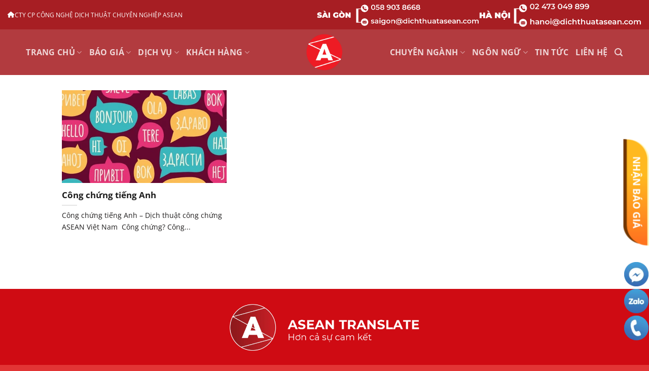

--- FILE ---
content_type: text/html; charset=UTF-8
request_url: https://dichthuatasean.com/tag/cong-chung-tieng-anh-lay-lien/
body_size: 16478
content:
<!DOCTYPE html>
<html lang="vi" prefix="og: https://ogp.me/ns#" class="loading-site no-js">
<head>
	<meta charset="UTF-8" />
	<link rel="profile" href="http://gmpg.org/xfn/11" />
	<link rel="pingback" href="https://dichthuatasean.com/xmlrpc.php" />

	<script>(function(html){html.className = html.className.replace(/\bno-js\b/,'js')})(document.documentElement);</script>
<meta name="viewport" content="width=device-width, initial-scale=1" />
<!-- Tối ưu hóa công cụ tìm kiếm bởi Rank Math - https://rankmath.com/ -->
<title>Công chứng Tiếng Anh lấy liền | Công ty dịch thuật - Dịch thuật công chứng | Dịch Tiếng Anh</title>
<meta name="robots" content="follow, noindex"/>
<meta property="og:locale" content="vi_VN" />
<meta property="og:type" content="article" />
<meta property="og:title" content="Công chứng Tiếng Anh lấy liền | Công ty dịch thuật - Dịch thuật công chứng | Dịch Tiếng Anh" />
<meta property="og:url" content="https://dichthuatasean.com/tag/cong-chung-tieng-anh-lay-lien/" />
<meta property="og:site_name" content="Công ty dịch thuật - Dịch thuật công chứng | Dịch Tiếng Anh" />
<meta name="twitter:card" content="summary_large_image" />
<meta name="twitter:title" content="Công chứng Tiếng Anh lấy liền | Công ty dịch thuật - Dịch thuật công chứng | Dịch Tiếng Anh" />
<meta name="twitter:label1" content="Bài viết" />
<meta name="twitter:data1" content="1" />
<script type="application/ld+json" class="rank-math-schema">{"@context":"https://schema.org","@graph":[{"@type":"Person","@id":"https://dichthuatasean.com/#person","name":"C\u00f4ng ty d\u1ecbch thu\u1eadt - D\u1ecbch thu\u1eadt c\u00f4ng ch\u1ee9ng | D\u1ecbch Ti\u1ebfng Anh","url":"https://dichthuatasean.com"},{"@type":"WebSite","@id":"https://dichthuatasean.com/#website","url":"https://dichthuatasean.com","name":"C\u00f4ng ty d\u1ecbch thu\u1eadt - D\u1ecbch thu\u1eadt c\u00f4ng ch\u1ee9ng | D\u1ecbch Ti\u1ebfng Anh","publisher":{"@id":"https://dichthuatasean.com/#person"},"inLanguage":"vi"},{"@type":"BreadcrumbList","@id":"https://dichthuatasean.com/tag/cong-chung-tieng-anh-lay-lien/#breadcrumb","itemListElement":[{"@type":"ListItem","position":"1","item":{"@id":"https://dichthuatasean.com","name":"Home"}},{"@type":"ListItem","position":"2","item":{"@id":"https://dichthuatasean.com/tag/cong-chung-tieng-anh-lay-lien/","name":"C\u00f4ng ch\u1ee9ng Ti\u1ebfng Anh l\u1ea5y li\u1ec1n"}}]},{"@type":"CollectionPage","@id":"https://dichthuatasean.com/tag/cong-chung-tieng-anh-lay-lien/#webpage","url":"https://dichthuatasean.com/tag/cong-chung-tieng-anh-lay-lien/","name":"C\u00f4ng ch\u1ee9ng Ti\u1ebfng Anh l\u1ea5y li\u1ec1n | C\u00f4ng ty d\u1ecbch thu\u1eadt - D\u1ecbch thu\u1eadt c\u00f4ng ch\u1ee9ng | D\u1ecbch Ti\u1ebfng Anh","isPartOf":{"@id":"https://dichthuatasean.com/#website"},"inLanguage":"vi","breadcrumb":{"@id":"https://dichthuatasean.com/tag/cong-chung-tieng-anh-lay-lien/#breadcrumb"}}]}</script>
<!-- /Plugin SEO WordPress Rank Math -->

<link rel='dns-prefetch' href='//www.googletagmanager.com' />
<link rel='prefetch' href='https://dichthuatasean.com/wp-content/themes/flatsome/assets/js/flatsome.js?ver=22889b626eb7ec03b5a4' />
<link rel='prefetch' href='https://dichthuatasean.com/wp-content/themes/flatsome/assets/js/chunk.slider.js?ver=3.20.1' />
<link rel='prefetch' href='https://dichthuatasean.com/wp-content/themes/flatsome/assets/js/chunk.popups.js?ver=3.20.1' />
<link rel='prefetch' href='https://dichthuatasean.com/wp-content/themes/flatsome/assets/js/chunk.tooltips.js?ver=3.20.1' />
<link rel="alternate" type="application/rss+xml" title="Dòng thông tin Công ty dịch thuật - Dịch thuật công chứng | Dịch Tiếng Anh &raquo;" href="https://dichthuatasean.com/feed/" />
<link rel="alternate" type="application/rss+xml" title="Công ty dịch thuật - Dịch thuật công chứng | Dịch Tiếng Anh &raquo; Dòng bình luận" href="https://dichthuatasean.com/comments/feed/" />
<link rel="alternate" type="application/rss+xml" title="Dòng thông tin cho Thẻ Công ty dịch thuật - Dịch thuật công chứng | Dịch Tiếng Anh &raquo; Công chứng Tiếng Anh lấy liền" href="https://dichthuatasean.com/tag/cong-chung-tieng-anh-lay-lien/feed/" />
<link rel='stylesheet' id='wp-components-css' href='https://dichthuatasean.com/wp-includes/css/dist/components/style.min.css?ver=6.8.3' type='text/css' media='all' />
<link rel='stylesheet' id='wp-preferences-css' href='https://dichthuatasean.com/wp-includes/css/dist/preferences/style.min.css?ver=6.8.3' type='text/css' media='all' />
<link rel='stylesheet' id='wp-block-editor-css' href='https://dichthuatasean.com/wp-includes/css/dist/block-editor/style.min.css?ver=6.8.3' type='text/css' media='all' />
<link rel='stylesheet' id='popup-maker-block-library-style-css' href='https://dichthuatasean.com/wp-content/plugins/popup-maker/dist/packages/block-library-style.css?ver=dbea705cfafe089d65f1' type='text/css' media='all' />
<link rel='stylesheet' id='contact-form-7-css' href='https://dichthuatasean.com/wp-content/plugins/contact-form-7/includes/css/styles.css?ver=6.1.1' type='text/css' media='all' />
<link rel='stylesheet' id='puramu-fa-css' href='https://dichthuatasean.com/wp-content/themes/bee-web/fonts/css/all.css?ver=6.8.3' type='text/css' media='all' />
<link rel='stylesheet' id='tablepress-default-css' href='https://dichthuatasean.com/wp-content/plugins/tablepress/css/build/default.css?ver=3.2.1' type='text/css' media='all' />
<link rel='stylesheet' id='flatsome-style-css' href='https://dichthuatasean.com/wp-content/themes/bee-web/style.css?ver=3.0' type='text/css' media='all' />
<link rel='stylesheet' id='beeweb-child-style-css' href='https://dichthuatasean.com/wp-content/themes/bee-web/assets/style.css?ver=1756935100' type='text/css' media='all' />
<link rel='stylesheet' id='flatsome-main-css' href='https://dichthuatasean.com/wp-content/themes/flatsome/assets/css/flatsome.css?ver=3.20.1' type='text/css' media='all' />
<style id='flatsome-main-inline-css' type='text/css'>
@font-face {
				font-family: "fl-icons";
				font-display: block;
				src: url(https://dichthuatasean.com/wp-content/themes/flatsome/assets/css/icons/fl-icons.eot?v=3.20.1);
				src:
					url(https://dichthuatasean.com/wp-content/themes/flatsome/assets/css/icons/fl-icons.eot#iefix?v=3.20.1) format("embedded-opentype"),
					url(https://dichthuatasean.com/wp-content/themes/flatsome/assets/css/icons/fl-icons.woff2?v=3.20.1) format("woff2"),
					url(https://dichthuatasean.com/wp-content/themes/flatsome/assets/css/icons/fl-icons.ttf?v=3.20.1) format("truetype"),
					url(https://dichthuatasean.com/wp-content/themes/flatsome/assets/css/icons/fl-icons.woff?v=3.20.1) format("woff"),
					url(https://dichthuatasean.com/wp-content/themes/flatsome/assets/css/icons/fl-icons.svg?v=3.20.1#fl-icons) format("svg");
			}
</style>
<link rel="https://api.w.org/" href="https://dichthuatasean.com/wp-json/" /><link rel="alternate" title="JSON" type="application/json" href="https://dichthuatasean.com/wp-json/wp/v2/tags/2325" /><link rel="EditURI" type="application/rsd+xml" title="RSD" href="https://dichthuatasean.com/xmlrpc.php?rsd" />
<meta name="generator" content="WordPress 6.8.3" />
<meta name="generator" content="Site Kit by Google 1.160.1" /><!-- Google Tag Manager -->
<script>(function(w,d,s,l,i){w[l]=w[l]||[];w[l].push({'gtm.start':
new Date().getTime(),event:'gtm.js'});var f=d.getElementsByTagName(s)[0],
j=d.createElement(s),dl=l!='dataLayer'?'&l='+l:'';j.async=true;j.src=
'https://www.googletagmanager.com/gtm.js?id='+i+dl;f.parentNode.insertBefore(j,f);
})(window,document,'script','dataLayer','GTM-5QD233N');</script>
<!-- End Google Tag Manager -->
<meta name="google-site-verification" content="CT7vWEgnMq2C7AVM0c5QesADpQadrhKw7LTcdWhqDJc" /><meta name="google-site-verification" content="CSQv0586JuJe3YRtvWaa1osHsq2kKvVE1bLRpUGNiRk"><link rel="icon" href="https://dichthuatasean.com/wp-content/uploads/2015/12/cropped-logo-dich-thuat-asenan-32x32.png" sizes="32x32" />
<link rel="icon" href="https://dichthuatasean.com/wp-content/uploads/2015/12/cropped-logo-dich-thuat-asenan-192x192.png" sizes="192x192" />
<link rel="apple-touch-icon" href="https://dichthuatasean.com/wp-content/uploads/2015/12/cropped-logo-dich-thuat-asenan-180x180.png" />
<meta name="msapplication-TileImage" content="https://dichthuatasean.com/wp-content/uploads/2015/12/cropped-logo-dich-thuat-asenan-270x270.png" />
<style id="custom-css" type="text/css">:root {--primary-color: #941a1d;--fs-color-primary: #941a1d;--fs-color-secondary: #f43838;--fs-color-success: #627D47;--fs-color-alert: #b20000;--fs-color-base: #1f1d1d;--fs-experimental-link-color: #334862;--fs-experimental-link-color-hover: #111;}.tooltipster-base {--tooltip-color: #fff;--tooltip-bg-color: #000;}.off-canvas-right .mfp-content, .off-canvas-left .mfp-content {--drawer-width: 300px;}.container-width, .full-width .ubermenu-nav, .container, .row{max-width: 1370px}.row.row-collapse{max-width: 1340px}.row.row-small{max-width: 1362.5px}.row.row-large{max-width: 1400px}.header-main{height: 90px}#logo img{max-height: 90px}#logo{width:164px;}#logo img{padding:8px 0;}.header-bottom{min-height: 55px}.header-top{min-height: 30px}.transparent .header-main{height: 90px}.transparent #logo img{max-height: 90px}.has-transparent + .page-title:first-of-type,.has-transparent + #main > .page-title,.has-transparent + #main > div > .page-title,.has-transparent + #main .page-header-wrapper:first-of-type .page-title{padding-top: 120px;}.header.show-on-scroll,.stuck .header-main{height:90px!important}.stuck #logo img{max-height: 90px!important}.header-bg-color {background-color: #b23b3f}.header-bg-image {background-image: url('https://dichthuatasean.com/wp-content/uploads/2023/09/asean-translation-logo-doc-ver-3.png');}.header-bg-image {background-repeat: repeat;}.header-bottom {background-color: #f1f1f1}.header-main .nav > li > a{line-height: 16px }.stuck .header-main .nav > li > a{line-height: 50px }@media (max-width: 549px) {.header-main{height: 70px}#logo img{max-height: 70px}}.nav-dropdown{font-size:100%}.header-top{background-color:#a71e23!important;}h1,h2,h3,h4,h5,h6,.heading-font{color: #1c1c1c;}body{font-size: 100%;}body{font-family: "Open Sans", sans-serif;}body {font-weight: 400;font-style: normal;}.nav > li > a {font-family: "Open Sans", sans-serif;}.mobile-sidebar-levels-2 .nav > li > ul > li > a {font-family: "Open Sans", sans-serif;}.nav > li > a,.mobile-sidebar-levels-2 .nav > li > ul > li > a {font-weight: 700;font-style: normal;}h1,h2,h3,h4,h5,h6,.heading-font, .off-canvas-center .nav-sidebar.nav-vertical > li > a{font-family: "Open Sans", sans-serif;}h1,h2,h3,h4,h5,h6,.heading-font,.banner h1,.banner h2 {font-weight: 700;font-style: normal;}.alt-font{font-family: "Open Sans", sans-serif;}.alt-font {font-weight: 400!important;font-style: normal!important;}.absolute-footer, html{background-color: rgba(221,13,13,0.83)}.nav-vertical-fly-out > li + li {border-top-width: 1px; border-top-style: solid;}.label-new.menu-item > a:after{content:"Mới";}.label-hot.menu-item > a:after{content:"Nổi bật";}.label-sale.menu-item > a:after{content:"Giảm giá";}.label-popular.menu-item > a:after{content:"Phổ biến";}</style><style id="kirki-inline-styles">/* cyrillic-ext */
@font-face {
  font-family: 'Open Sans';
  font-style: normal;
  font-weight: 400;
  font-stretch: 100%;
  font-display: swap;
  src: url(https://dichthuatasean.com/wp-content/fonts/open-sans/memvYaGs126MiZpBA-UvWbX2vVnXBbObj2OVTSKmu1aB.woff2) format('woff2');
  unicode-range: U+0460-052F, U+1C80-1C8A, U+20B4, U+2DE0-2DFF, U+A640-A69F, U+FE2E-FE2F;
}
/* cyrillic */
@font-face {
  font-family: 'Open Sans';
  font-style: normal;
  font-weight: 400;
  font-stretch: 100%;
  font-display: swap;
  src: url(https://dichthuatasean.com/wp-content/fonts/open-sans/memvYaGs126MiZpBA-UvWbX2vVnXBbObj2OVTSumu1aB.woff2) format('woff2');
  unicode-range: U+0301, U+0400-045F, U+0490-0491, U+04B0-04B1, U+2116;
}
/* greek-ext */
@font-face {
  font-family: 'Open Sans';
  font-style: normal;
  font-weight: 400;
  font-stretch: 100%;
  font-display: swap;
  src: url(https://dichthuatasean.com/wp-content/fonts/open-sans/memvYaGs126MiZpBA-UvWbX2vVnXBbObj2OVTSOmu1aB.woff2) format('woff2');
  unicode-range: U+1F00-1FFF;
}
/* greek */
@font-face {
  font-family: 'Open Sans';
  font-style: normal;
  font-weight: 400;
  font-stretch: 100%;
  font-display: swap;
  src: url(https://dichthuatasean.com/wp-content/fonts/open-sans/memvYaGs126MiZpBA-UvWbX2vVnXBbObj2OVTSymu1aB.woff2) format('woff2');
  unicode-range: U+0370-0377, U+037A-037F, U+0384-038A, U+038C, U+038E-03A1, U+03A3-03FF;
}
/* hebrew */
@font-face {
  font-family: 'Open Sans';
  font-style: normal;
  font-weight: 400;
  font-stretch: 100%;
  font-display: swap;
  src: url(https://dichthuatasean.com/wp-content/fonts/open-sans/memvYaGs126MiZpBA-UvWbX2vVnXBbObj2OVTS2mu1aB.woff2) format('woff2');
  unicode-range: U+0307-0308, U+0590-05FF, U+200C-2010, U+20AA, U+25CC, U+FB1D-FB4F;
}
/* math */
@font-face {
  font-family: 'Open Sans';
  font-style: normal;
  font-weight: 400;
  font-stretch: 100%;
  font-display: swap;
  src: url(https://dichthuatasean.com/wp-content/fonts/open-sans/memvYaGs126MiZpBA-UvWbX2vVnXBbObj2OVTVOmu1aB.woff2) format('woff2');
  unicode-range: U+0302-0303, U+0305, U+0307-0308, U+0310, U+0312, U+0315, U+031A, U+0326-0327, U+032C, U+032F-0330, U+0332-0333, U+0338, U+033A, U+0346, U+034D, U+0391-03A1, U+03A3-03A9, U+03B1-03C9, U+03D1, U+03D5-03D6, U+03F0-03F1, U+03F4-03F5, U+2016-2017, U+2034-2038, U+203C, U+2040, U+2043, U+2047, U+2050, U+2057, U+205F, U+2070-2071, U+2074-208E, U+2090-209C, U+20D0-20DC, U+20E1, U+20E5-20EF, U+2100-2112, U+2114-2115, U+2117-2121, U+2123-214F, U+2190, U+2192, U+2194-21AE, U+21B0-21E5, U+21F1-21F2, U+21F4-2211, U+2213-2214, U+2216-22FF, U+2308-230B, U+2310, U+2319, U+231C-2321, U+2336-237A, U+237C, U+2395, U+239B-23B7, U+23D0, U+23DC-23E1, U+2474-2475, U+25AF, U+25B3, U+25B7, U+25BD, U+25C1, U+25CA, U+25CC, U+25FB, U+266D-266F, U+27C0-27FF, U+2900-2AFF, U+2B0E-2B11, U+2B30-2B4C, U+2BFE, U+3030, U+FF5B, U+FF5D, U+1D400-1D7FF, U+1EE00-1EEFF;
}
/* symbols */
@font-face {
  font-family: 'Open Sans';
  font-style: normal;
  font-weight: 400;
  font-stretch: 100%;
  font-display: swap;
  src: url(https://dichthuatasean.com/wp-content/fonts/open-sans/memvYaGs126MiZpBA-UvWbX2vVnXBbObj2OVTUGmu1aB.woff2) format('woff2');
  unicode-range: U+0001-000C, U+000E-001F, U+007F-009F, U+20DD-20E0, U+20E2-20E4, U+2150-218F, U+2190, U+2192, U+2194-2199, U+21AF, U+21E6-21F0, U+21F3, U+2218-2219, U+2299, U+22C4-22C6, U+2300-243F, U+2440-244A, U+2460-24FF, U+25A0-27BF, U+2800-28FF, U+2921-2922, U+2981, U+29BF, U+29EB, U+2B00-2BFF, U+4DC0-4DFF, U+FFF9-FFFB, U+10140-1018E, U+10190-1019C, U+101A0, U+101D0-101FD, U+102E0-102FB, U+10E60-10E7E, U+1D2C0-1D2D3, U+1D2E0-1D37F, U+1F000-1F0FF, U+1F100-1F1AD, U+1F1E6-1F1FF, U+1F30D-1F30F, U+1F315, U+1F31C, U+1F31E, U+1F320-1F32C, U+1F336, U+1F378, U+1F37D, U+1F382, U+1F393-1F39F, U+1F3A7-1F3A8, U+1F3AC-1F3AF, U+1F3C2, U+1F3C4-1F3C6, U+1F3CA-1F3CE, U+1F3D4-1F3E0, U+1F3ED, U+1F3F1-1F3F3, U+1F3F5-1F3F7, U+1F408, U+1F415, U+1F41F, U+1F426, U+1F43F, U+1F441-1F442, U+1F444, U+1F446-1F449, U+1F44C-1F44E, U+1F453, U+1F46A, U+1F47D, U+1F4A3, U+1F4B0, U+1F4B3, U+1F4B9, U+1F4BB, U+1F4BF, U+1F4C8-1F4CB, U+1F4D6, U+1F4DA, U+1F4DF, U+1F4E3-1F4E6, U+1F4EA-1F4ED, U+1F4F7, U+1F4F9-1F4FB, U+1F4FD-1F4FE, U+1F503, U+1F507-1F50B, U+1F50D, U+1F512-1F513, U+1F53E-1F54A, U+1F54F-1F5FA, U+1F610, U+1F650-1F67F, U+1F687, U+1F68D, U+1F691, U+1F694, U+1F698, U+1F6AD, U+1F6B2, U+1F6B9-1F6BA, U+1F6BC, U+1F6C6-1F6CF, U+1F6D3-1F6D7, U+1F6E0-1F6EA, U+1F6F0-1F6F3, U+1F6F7-1F6FC, U+1F700-1F7FF, U+1F800-1F80B, U+1F810-1F847, U+1F850-1F859, U+1F860-1F887, U+1F890-1F8AD, U+1F8B0-1F8BB, U+1F8C0-1F8C1, U+1F900-1F90B, U+1F93B, U+1F946, U+1F984, U+1F996, U+1F9E9, U+1FA00-1FA6F, U+1FA70-1FA7C, U+1FA80-1FA89, U+1FA8F-1FAC6, U+1FACE-1FADC, U+1FADF-1FAE9, U+1FAF0-1FAF8, U+1FB00-1FBFF;
}
/* vietnamese */
@font-face {
  font-family: 'Open Sans';
  font-style: normal;
  font-weight: 400;
  font-stretch: 100%;
  font-display: swap;
  src: url(https://dichthuatasean.com/wp-content/fonts/open-sans/memvYaGs126MiZpBA-UvWbX2vVnXBbObj2OVTSCmu1aB.woff2) format('woff2');
  unicode-range: U+0102-0103, U+0110-0111, U+0128-0129, U+0168-0169, U+01A0-01A1, U+01AF-01B0, U+0300-0301, U+0303-0304, U+0308-0309, U+0323, U+0329, U+1EA0-1EF9, U+20AB;
}
/* latin-ext */
@font-face {
  font-family: 'Open Sans';
  font-style: normal;
  font-weight: 400;
  font-stretch: 100%;
  font-display: swap;
  src: url(https://dichthuatasean.com/wp-content/fonts/open-sans/memvYaGs126MiZpBA-UvWbX2vVnXBbObj2OVTSGmu1aB.woff2) format('woff2');
  unicode-range: U+0100-02BA, U+02BD-02C5, U+02C7-02CC, U+02CE-02D7, U+02DD-02FF, U+0304, U+0308, U+0329, U+1D00-1DBF, U+1E00-1E9F, U+1EF2-1EFF, U+2020, U+20A0-20AB, U+20AD-20C0, U+2113, U+2C60-2C7F, U+A720-A7FF;
}
/* latin */
@font-face {
  font-family: 'Open Sans';
  font-style: normal;
  font-weight: 400;
  font-stretch: 100%;
  font-display: swap;
  src: url(https://dichthuatasean.com/wp-content/fonts/open-sans/memvYaGs126MiZpBA-UvWbX2vVnXBbObj2OVTS-muw.woff2) format('woff2');
  unicode-range: U+0000-00FF, U+0131, U+0152-0153, U+02BB-02BC, U+02C6, U+02DA, U+02DC, U+0304, U+0308, U+0329, U+2000-206F, U+20AC, U+2122, U+2191, U+2193, U+2212, U+2215, U+FEFF, U+FFFD;
}
/* cyrillic-ext */
@font-face {
  font-family: 'Open Sans';
  font-style: normal;
  font-weight: 700;
  font-stretch: 100%;
  font-display: swap;
  src: url(https://dichthuatasean.com/wp-content/fonts/open-sans/memvYaGs126MiZpBA-UvWbX2vVnXBbObj2OVTSKmu1aB.woff2) format('woff2');
  unicode-range: U+0460-052F, U+1C80-1C8A, U+20B4, U+2DE0-2DFF, U+A640-A69F, U+FE2E-FE2F;
}
/* cyrillic */
@font-face {
  font-family: 'Open Sans';
  font-style: normal;
  font-weight: 700;
  font-stretch: 100%;
  font-display: swap;
  src: url(https://dichthuatasean.com/wp-content/fonts/open-sans/memvYaGs126MiZpBA-UvWbX2vVnXBbObj2OVTSumu1aB.woff2) format('woff2');
  unicode-range: U+0301, U+0400-045F, U+0490-0491, U+04B0-04B1, U+2116;
}
/* greek-ext */
@font-face {
  font-family: 'Open Sans';
  font-style: normal;
  font-weight: 700;
  font-stretch: 100%;
  font-display: swap;
  src: url(https://dichthuatasean.com/wp-content/fonts/open-sans/memvYaGs126MiZpBA-UvWbX2vVnXBbObj2OVTSOmu1aB.woff2) format('woff2');
  unicode-range: U+1F00-1FFF;
}
/* greek */
@font-face {
  font-family: 'Open Sans';
  font-style: normal;
  font-weight: 700;
  font-stretch: 100%;
  font-display: swap;
  src: url(https://dichthuatasean.com/wp-content/fonts/open-sans/memvYaGs126MiZpBA-UvWbX2vVnXBbObj2OVTSymu1aB.woff2) format('woff2');
  unicode-range: U+0370-0377, U+037A-037F, U+0384-038A, U+038C, U+038E-03A1, U+03A3-03FF;
}
/* hebrew */
@font-face {
  font-family: 'Open Sans';
  font-style: normal;
  font-weight: 700;
  font-stretch: 100%;
  font-display: swap;
  src: url(https://dichthuatasean.com/wp-content/fonts/open-sans/memvYaGs126MiZpBA-UvWbX2vVnXBbObj2OVTS2mu1aB.woff2) format('woff2');
  unicode-range: U+0307-0308, U+0590-05FF, U+200C-2010, U+20AA, U+25CC, U+FB1D-FB4F;
}
/* math */
@font-face {
  font-family: 'Open Sans';
  font-style: normal;
  font-weight: 700;
  font-stretch: 100%;
  font-display: swap;
  src: url(https://dichthuatasean.com/wp-content/fonts/open-sans/memvYaGs126MiZpBA-UvWbX2vVnXBbObj2OVTVOmu1aB.woff2) format('woff2');
  unicode-range: U+0302-0303, U+0305, U+0307-0308, U+0310, U+0312, U+0315, U+031A, U+0326-0327, U+032C, U+032F-0330, U+0332-0333, U+0338, U+033A, U+0346, U+034D, U+0391-03A1, U+03A3-03A9, U+03B1-03C9, U+03D1, U+03D5-03D6, U+03F0-03F1, U+03F4-03F5, U+2016-2017, U+2034-2038, U+203C, U+2040, U+2043, U+2047, U+2050, U+2057, U+205F, U+2070-2071, U+2074-208E, U+2090-209C, U+20D0-20DC, U+20E1, U+20E5-20EF, U+2100-2112, U+2114-2115, U+2117-2121, U+2123-214F, U+2190, U+2192, U+2194-21AE, U+21B0-21E5, U+21F1-21F2, U+21F4-2211, U+2213-2214, U+2216-22FF, U+2308-230B, U+2310, U+2319, U+231C-2321, U+2336-237A, U+237C, U+2395, U+239B-23B7, U+23D0, U+23DC-23E1, U+2474-2475, U+25AF, U+25B3, U+25B7, U+25BD, U+25C1, U+25CA, U+25CC, U+25FB, U+266D-266F, U+27C0-27FF, U+2900-2AFF, U+2B0E-2B11, U+2B30-2B4C, U+2BFE, U+3030, U+FF5B, U+FF5D, U+1D400-1D7FF, U+1EE00-1EEFF;
}
/* symbols */
@font-face {
  font-family: 'Open Sans';
  font-style: normal;
  font-weight: 700;
  font-stretch: 100%;
  font-display: swap;
  src: url(https://dichthuatasean.com/wp-content/fonts/open-sans/memvYaGs126MiZpBA-UvWbX2vVnXBbObj2OVTUGmu1aB.woff2) format('woff2');
  unicode-range: U+0001-000C, U+000E-001F, U+007F-009F, U+20DD-20E0, U+20E2-20E4, U+2150-218F, U+2190, U+2192, U+2194-2199, U+21AF, U+21E6-21F0, U+21F3, U+2218-2219, U+2299, U+22C4-22C6, U+2300-243F, U+2440-244A, U+2460-24FF, U+25A0-27BF, U+2800-28FF, U+2921-2922, U+2981, U+29BF, U+29EB, U+2B00-2BFF, U+4DC0-4DFF, U+FFF9-FFFB, U+10140-1018E, U+10190-1019C, U+101A0, U+101D0-101FD, U+102E0-102FB, U+10E60-10E7E, U+1D2C0-1D2D3, U+1D2E0-1D37F, U+1F000-1F0FF, U+1F100-1F1AD, U+1F1E6-1F1FF, U+1F30D-1F30F, U+1F315, U+1F31C, U+1F31E, U+1F320-1F32C, U+1F336, U+1F378, U+1F37D, U+1F382, U+1F393-1F39F, U+1F3A7-1F3A8, U+1F3AC-1F3AF, U+1F3C2, U+1F3C4-1F3C6, U+1F3CA-1F3CE, U+1F3D4-1F3E0, U+1F3ED, U+1F3F1-1F3F3, U+1F3F5-1F3F7, U+1F408, U+1F415, U+1F41F, U+1F426, U+1F43F, U+1F441-1F442, U+1F444, U+1F446-1F449, U+1F44C-1F44E, U+1F453, U+1F46A, U+1F47D, U+1F4A3, U+1F4B0, U+1F4B3, U+1F4B9, U+1F4BB, U+1F4BF, U+1F4C8-1F4CB, U+1F4D6, U+1F4DA, U+1F4DF, U+1F4E3-1F4E6, U+1F4EA-1F4ED, U+1F4F7, U+1F4F9-1F4FB, U+1F4FD-1F4FE, U+1F503, U+1F507-1F50B, U+1F50D, U+1F512-1F513, U+1F53E-1F54A, U+1F54F-1F5FA, U+1F610, U+1F650-1F67F, U+1F687, U+1F68D, U+1F691, U+1F694, U+1F698, U+1F6AD, U+1F6B2, U+1F6B9-1F6BA, U+1F6BC, U+1F6C6-1F6CF, U+1F6D3-1F6D7, U+1F6E0-1F6EA, U+1F6F0-1F6F3, U+1F6F7-1F6FC, U+1F700-1F7FF, U+1F800-1F80B, U+1F810-1F847, U+1F850-1F859, U+1F860-1F887, U+1F890-1F8AD, U+1F8B0-1F8BB, U+1F8C0-1F8C1, U+1F900-1F90B, U+1F93B, U+1F946, U+1F984, U+1F996, U+1F9E9, U+1FA00-1FA6F, U+1FA70-1FA7C, U+1FA80-1FA89, U+1FA8F-1FAC6, U+1FACE-1FADC, U+1FADF-1FAE9, U+1FAF0-1FAF8, U+1FB00-1FBFF;
}
/* vietnamese */
@font-face {
  font-family: 'Open Sans';
  font-style: normal;
  font-weight: 700;
  font-stretch: 100%;
  font-display: swap;
  src: url(https://dichthuatasean.com/wp-content/fonts/open-sans/memvYaGs126MiZpBA-UvWbX2vVnXBbObj2OVTSCmu1aB.woff2) format('woff2');
  unicode-range: U+0102-0103, U+0110-0111, U+0128-0129, U+0168-0169, U+01A0-01A1, U+01AF-01B0, U+0300-0301, U+0303-0304, U+0308-0309, U+0323, U+0329, U+1EA0-1EF9, U+20AB;
}
/* latin-ext */
@font-face {
  font-family: 'Open Sans';
  font-style: normal;
  font-weight: 700;
  font-stretch: 100%;
  font-display: swap;
  src: url(https://dichthuatasean.com/wp-content/fonts/open-sans/memvYaGs126MiZpBA-UvWbX2vVnXBbObj2OVTSGmu1aB.woff2) format('woff2');
  unicode-range: U+0100-02BA, U+02BD-02C5, U+02C7-02CC, U+02CE-02D7, U+02DD-02FF, U+0304, U+0308, U+0329, U+1D00-1DBF, U+1E00-1E9F, U+1EF2-1EFF, U+2020, U+20A0-20AB, U+20AD-20C0, U+2113, U+2C60-2C7F, U+A720-A7FF;
}
/* latin */
@font-face {
  font-family: 'Open Sans';
  font-style: normal;
  font-weight: 700;
  font-stretch: 100%;
  font-display: swap;
  src: url(https://dichthuatasean.com/wp-content/fonts/open-sans/memvYaGs126MiZpBA-UvWbX2vVnXBbObj2OVTS-muw.woff2) format('woff2');
  unicode-range: U+0000-00FF, U+0131, U+0152-0153, U+02BB-02BC, U+02C6, U+02DA, U+02DC, U+0304, U+0308, U+0329, U+2000-206F, U+20AC, U+2122, U+2191, U+2193, U+2212, U+2215, U+FEFF, U+FFFD;
}</style></head>

<body class="archive tag tag-cong-chung-tieng-anh-lay-lien tag-2325 wp-theme-flatsome wp-child-theme-bee-web lightbox nav-dropdown-has-arrow nav-dropdown-has-shadow nav-dropdown-has-border mobile-submenu-slide mobile-submenu-slide-levels-1">

<!-- Google Tag Manager (noscript) -->
<noscript><iframe src="https://www.googletagmanager.com/ns.html?id=GTM-5QD233N"
height="0" width="0" style="display:none;visibility:hidden"></iframe></noscript>
<!-- End Google Tag Manager (noscript) -->
<a class="skip-link screen-reader-text" href="#main">Bỏ qua nội dung</a>

<div id="wrapper">

	
	<header id="header" class="header header-full-width has-sticky sticky-jump">
		<div class="header-wrapper">
			<div id="top-bar" class="header-top hide-for-sticky nav-dark">
    <div class="flex-row container">
      <div class="flex-col hide-for-medium flex-left">
          <ul class="nav nav-left medium-nav-center nav-small  nav-divided">
              <li class="html custom html_topbar_left"><i class="fa fa-home"></i> CTY CP CÔNG NGHỆ DỊCH THUẬT CHUYÊN NGHIỆP ASEAN  </li>          </ul>
      </div>

      <div class="flex-col hide-for-medium flex-center">
          <ul class="nav nav-center nav-small  nav-divided">
                        </ul>
      </div>

      <div class="flex-col hide-for-medium flex-right">
         <ul class="nav top-bar-nav nav-right nav-small  nav-divided">
              <li class="html custom html_topbar_right"><a href="tel:0589038688" aria-label="Gọi điện thoại đến văn phòng Sài Gòn">
    <img class="img-header" src="https://dichthuatasean.com/wp-content/uploads/2023/10/saigon-thong-tin-lien-lac_1.png" alt="Gọi điện thoại đến văn phòng Sài Gòn">
</a>
<a href="tel:02473049899" aria-label="Gọi điện thoại đến văn phòng Hà Nội">
    <img class="img-header" src="https://dichthuatasean.com/wp-content/uploads/2023/10/ha-noi-thong-tin-lien-lac_1.png" alt="Gọi điện thoại đến văn phòng Hà Nội">
</a></li>          </ul>
      </div>

            <div class="flex-col show-for-medium flex-grow">
          <ul class="nav nav-center nav-small mobile-nav  nav-divided">
              <li class="html custom html_topbar_left"><i class="fa fa-home"></i> CTY CP CÔNG NGHỆ DỊCH THUẬT CHUYÊN NGHIỆP ASEAN  </li>          </ul>
      </div>
      
    </div>
</div>
<div id="masthead" class="header-main show-logo-center nav-dark">
      <div class="header-inner flex-row container logo-center medium-logo-center" role="navigation">

          <!-- Logo -->
          <div id="logo" class="flex-col logo">
            
<!-- Header logo -->
<a href="https://dichthuatasean.com/" title="Công ty dịch thuật &#8211; Dịch thuật công chứng | Dịch Tiếng Anh - Công ty dịch thuật &#8211; Dịch công chứng Nhanh &#8211; Uy Tín &#8211; Chuẩn Xác" rel="home">
		<img width="1627" height="1619" src="https://dichthuatasean.com/wp-content/uploads/2023/09/asean-translation-logo-doc-ver-3.png" class="header_logo header-logo" alt="Công ty dịch thuật &#8211; Dịch thuật công chứng | Dịch Tiếng Anh"/><img  width="1627" height="1619" src="https://dichthuatasean.com/wp-content/uploads/2023/09/asean-translation-logo-doc-ver-3.png" class="header-logo-dark" alt="Công ty dịch thuật &#8211; Dịch thuật công chứng | Dịch Tiếng Anh"/></a>
          </div>

          <!-- Mobile Left Elements -->
          <div class="flex-col show-for-medium flex-left">
            <ul class="mobile-nav nav nav-left ">
              <li class="nav-icon has-icon">
			<a href="#" class="is-small" data-open="#main-menu" data-pos="left" data-bg="main-menu-overlay" role="button" aria-label="Menu" aria-controls="main-menu" aria-expanded="false" aria-haspopup="dialog" data-flatsome-role-button>
			<i class="icon-menu" aria-hidden="true"></i>					</a>
	</li>
            </ul>
          </div>

          <!-- Left Elements -->
          <div class="flex-col hide-for-medium flex-left
            ">
            <ul class="header-nav header-nav-main nav nav-left  nav-size-large nav-uppercase" >
              <li id="menu-item-17964" class="menu-item menu-item-type-post_type menu-item-object-page menu-item-home menu-item-has-children menu-item-17964 menu-item-design-default has-dropdown"><a href="https://dichthuatasean.com/" class="nav-top-link" aria-expanded="false" aria-haspopup="menu">Trang chủ<i class="icon-angle-down" aria-hidden="true"></i></a>
<ul class="sub-menu nav-dropdown nav-dropdown-default">
	<li id="menu-item-18574" class="menu-item menu-item-type-post_type menu-item-object-page menu-item-18574"><a href="https://dichthuatasean.com/gioi-thieu-2/">Giới thiệu</a></li>
	<li id="menu-item-19352" class="menu-item menu-item-type-post_type menu-item-object-post menu-item-19352"><a href="https://dichthuatasean.com/tuyen-dung/">Tuyển dụng</a></li>
</ul>
</li>
<li id="menu-item-17963" class="menu-item menu-item-type-custom menu-item-object-custom menu-item-has-children menu-item-17963 menu-item-design-default has-dropdown"><a href="#" class="nav-top-link" aria-expanded="false" aria-haspopup="menu">Báo giá<i class="icon-angle-down" aria-hidden="true"></i></a>
<ul class="sub-menu nav-dropdown nav-dropdown-default">
	<li id="menu-item-18396" class="menu-item menu-item-type-post_type menu-item-object-page menu-item-18396"><a href="https://dichthuatasean.com/bang-gia-dich-thuat-moi-nhat/">Bảng giá dịch thuật</a></li>
	<li id="menu-item-18397" class="menu-item menu-item-type-post_type menu-item-object-page menu-item-18397"><a href="https://dichthuatasean.com/bao-gia-phien-dich/">Bảng giá phiên dịch</a></li>
	<li id="menu-item-18420" class="menu-item menu-item-type-post_type menu-item-object-page menu-item-18420"><a href="https://dichthuatasean.com/hop-phap-hoa-lanh-su/">Hợp pháp hóa lãnh sự</a></li>
	<li id="menu-item-18461" class="menu-item menu-item-type-post_type menu-item-object-page menu-item-18461"><a href="https://dichthuatasean.com/bao-gia-dich-thuat-ban-ngu/">Báo giá dịch thuật bản ngữ</a></li>
</ul>
</li>
<li id="menu-item-17969" class="menu-item menu-item-type-custom menu-item-object-custom menu-item-has-children menu-item-17969 menu-item-design-default has-dropdown"><a href="#" class="nav-top-link" aria-expanded="false" aria-haspopup="menu">Dịch vụ<i class="icon-angle-down" aria-hidden="true"></i></a>
<ul class="sub-menu nav-dropdown nav-dropdown-default">
	<li id="menu-item-18908" class="menu-item menu-item-type-post_type menu-item-object-page menu-item-18908"><a href="https://dichthuatasean.com/dich-thuat-cong-chung/">Dịch Thuật Công Chứng</a></li>
	<li id="menu-item-18907" class="menu-item menu-item-type-post_type menu-item-object-page menu-item-18907"><a href="https://dichthuatasean.com/dich-thuat-chuyen-nganh/">Dịch thuật chuyên ngành</a></li>
	<li id="menu-item-18909" class="menu-item menu-item-type-post_type menu-item-object-page menu-item-18909"><a href="https://dichthuatasean.com/dich-thuat-da-ngon-ngu/">Dịch thuật đa ngôn ngữ</a></li>
	<li id="menu-item-18910" class="menu-item menu-item-type-post_type menu-item-object-page menu-item-18910"><a href="https://dichthuatasean.com/dich-ho-so-du-hoc-visa/">Dịch hồ sơ du học</a></li>
	<li id="menu-item-19446" class="menu-item menu-item-type-post_type menu-item-object-post menu-item-19446"><a href="https://dichthuatasean.com/dich-vu-dia-phuong-hoa-ngon-ngu/">Dịch vụ địa phương hóa tài liệu</a></li>
	<li id="menu-item-19551" class="menu-item menu-item-type-post_type menu-item-object-page menu-item-19551"><a href="https://dichthuatasean.com/dich-vu-lam-visa-nhanh/">Dịch vụ làm visa nhanh</a></li>
	<li id="menu-item-17985" class="menu-item menu-item-type-custom menu-item-object-custom menu-item-17985"><a href="https://dichthuatasean.com/dich-vu-thu-am-long-tieng-chen-phu-de/">Chèn phụ đề phim</a></li>
</ul>
</li>
<li id="menu-item-17986" class="menu-item menu-item-type-custom menu-item-object-custom menu-item-has-children menu-item-17986 menu-item-design-default has-dropdown"><a href="#" class="nav-top-link" aria-expanded="false" aria-haspopup="menu">Khách hàng<i class="icon-angle-down" aria-hidden="true"></i></a>
<ul class="sub-menu nav-dropdown nav-dropdown-default">
	<li id="menu-item-19353" class="menu-item menu-item-type-post_type menu-item-object-page menu-item-19353"><a href="https://dichthuatasean.com/tai-sao-luon-chon-chung-toi/">Tại sao luôn chọn chúng tôi</a></li>
	<li id="menu-item-18492" class="menu-item menu-item-type-post_type menu-item-object-page menu-item-18492"><a href="https://dichthuatasean.com/quy-trinh-dich-thuat/">Quy trình dịch thuật</a></li>
	<li id="menu-item-18536" class="menu-item menu-item-type-post_type menu-item-object-page menu-item-18536"><a href="https://dichthuatasean.com/cam-ket-chat-luong/">Cam kết chất lượng</a></li>
	<li id="menu-item-18555" class="menu-item menu-item-type-post_type menu-item-object-page menu-item-18555"><a href="https://dichthuatasean.com/chinh-sach-bao-mat/">Chính sách bảo mật</a></li>
	<li id="menu-item-19354" class="menu-item menu-item-type-post_type menu-item-object-page menu-item-19354"><a href="https://dichthuatasean.com/huong-dan-giao-dich/">Hướng dẫn giao dịch</a></li>
	<li id="menu-item-19355" class="menu-item menu-item-type-post_type menu-item-object-post menu-item-19355"><a href="https://dichthuatasean.com/huong-dan-thanh-toan/">Hướng dẫn thanh toán</a></li>
</ul>
</li>
            </ul>
          </div>

          <!-- Right Elements -->
          <div class="flex-col hide-for-medium flex-right">
            <ul class="header-nav header-nav-main nav nav-right  nav-size-large nav-uppercase">
              <li id="menu-item-17991" class="menu-item menu-item-type-custom menu-item-object-custom menu-item-17991 menu-item-design-custom-size menu-item-has-block has-dropdown"><a href="#" class="nav-top-link" aria-expanded="false" aria-haspopup="menu">Chuyên ngành<i class="icon-angle-down" aria-hidden="true"></i></a><div class="sub-menu nav-dropdown"><div class="row row-small align-middle"  id="row-1228237212">


	<div id="col-1390566852" class="col medium-6 small-12 large-6"  >
				<div class="col-inner"  >
			
			

	<div class="ux-menu stack stack-col justify-start ux-menu--divider-solid">
		

	<div class="ux-menu-link flex menu-item">
		<a class="ux-menu-link__link flex" href="https://dichthuatasean.com" >
						<span class="ux-menu-link__text">
				Dịch thuật tài liệu Tài Chính Ngân Hàng			</span>
		</a>
	</div>
	

	<div class="ux-menu-link flex menu-item">
		<a class="ux-menu-link__link flex" href="https://dichthuatasean.com" >
						<span class="ux-menu-link__text">
				Dịch Thuật tài liệu Marketing			</span>
		</a>
	</div>
	

	<div class="ux-menu-link flex menu-item">
		<a class="ux-menu-link__link flex" href="https://dichthuatasean.com" >
						<span class="ux-menu-link__text">
				Dịch thuật tài liệu Kinh tế			</span>
		</a>
	</div>
	

	<div class="ux-menu-link flex menu-item">
		<a class="ux-menu-link__link flex" href="https://dichthuatasean.com" >
						<span class="ux-menu-link__text">
				Dịch thuật tài liệu Khoa học			</span>
		</a>
	</div>
	

	<div class="ux-menu-link flex menu-item">
		<a class="ux-menu-link__link flex" href="https://dichthuatasean.com" >
						<span class="ux-menu-link__text">
				Dịch thuật tài liệu Pháp luật			</span>
		</a>
	</div>
	

	<div class="ux-menu-link flex menu-item">
		<a class="ux-menu-link__link flex" href="https://dichthuatasean.com" >
						<span class="ux-menu-link__text">
				Dịch Thuật tài liệu Viễn thông			</span>
		</a>
	</div>
	

	<div class="ux-menu-link flex menu-item">
		<a class="ux-menu-link__link flex" href="https://dichthuatasean.com" >
						<span class="ux-menu-link__text">
				Dịch thuật tài liệu Công nghệ thông tin			</span>
		</a>
	</div>
	

	<div class="ux-menu-link flex menu-item">
		<a class="ux-menu-link__link flex" href="https://dichthuatasean.com" >
						<span class="ux-menu-link__text">
				Dịch thuật tài liệu Kỹ thuật			</span>
		</a>
	</div>
	

	<div class="ux-menu-link flex menu-item">
		<a class="ux-menu-link__link flex" href="https://dichthuatasean.com" >
						<span class="ux-menu-link__text">
				Dịch thuật tài liệu Xây Dựng			</span>
		</a>
	</div>
	

	<div class="ux-menu-link flex menu-item">
		<a class="ux-menu-link__link flex" href="https://dichthuatasean.com" >
						<span class="ux-menu-link__text">
				Dịch thuật hồ sơ cho Doanh nghiệp			</span>
		</a>
	</div>
	


	</div>
	

		</div>
					</div>

	

	<div id="col-840105861" class="col medium-6 small-12 large-6"  >
				<div class="col-inner"  >
			
			

	<div class="ux-menu stack stack-col justify-start ux-menu--divider-solid">
		

	<div class="ux-menu-link flex menu-item">
		<a class="ux-menu-link__link flex" href="https://dichthuatasean.com" >
						<span class="ux-menu-link__text">
				Dịch thuật tài liệu Y tế Dược phẩm			</span>
		</a>
	</div>
	

	<div class="ux-menu-link flex menu-item">
		<a class="ux-menu-link__link flex" href="https://dichthuatasean.com" >
						<span class="ux-menu-link__text">
				Dịch thuật tài liệu Môi Trường			</span>
		</a>
	</div>
	

	<div class="ux-menu-link flex menu-item">
		<a class="ux-menu-link__link flex" href="https://dichthuatasean.com" >
						<span class="ux-menu-link__text">
				Dịch thuật tài liệu Hóa Chất			</span>
		</a>
	</div>
	

	<div class="ux-menu-link flex menu-item">
		<a class="ux-menu-link__link flex" href="https://dichthuatasean.com" >
						<span class="ux-menu-link__text">
				Dịch thuật tài liệu ngành Du Lịch			</span>
		</a>
	</div>
	

	<div class="ux-menu-link flex menu-item">
		<a class="ux-menu-link__link flex" href="https://dichthuatasean.com" >
						<span class="ux-menu-link__text">
				Dịch thuật tài liệu ngành Giao thông vận tải			</span>
		</a>
	</div>
	

	<div class="ux-menu-link flex menu-item">
		<a class="ux-menu-link__link flex" href="https://dichthuatasean.com" >
						<span class="ux-menu-link__text">
				Dịch thuật hồ sơ Cá nhân			</span>
		</a>
	</div>
	

	<div class="ux-menu-link flex menu-item">
		<a class="ux-menu-link__link flex" href="https://dichthuatasean.com" >
						<span class="ux-menu-link__text">
				Dịch thuật tài liệu Du học			</span>
		</a>
	</div>
	

	<div class="ux-menu-link flex menu-item">
		<a class="ux-menu-link__link flex" href="https://dichthuatasean.com" >
						<span class="ux-menu-link__text">
				Dịch thuật Video			</span>
		</a>
	</div>
	

	<div class="ux-menu-link flex menu-item">
		<a class="ux-menu-link__link flex" href="https://dichthuatasean.com" >
						<span class="ux-menu-link__text">
				Dịch Thuật Website			</span>
		</a>
	</div>
	

	<div class="ux-menu-link flex menu-item">
		<a class="ux-menu-link__link flex" href="https://dichthuatasean.com" >
						<span class="ux-menu-link__text">
				Dịch vụ làm Phụ đề - Thu âm -Lồng tiếng			</span>
		</a>
	</div>
	


	</div>
	

		</div>
					</div>

	


<style>
#row-1228237212 > .col > .col-inner {
  padding: 10px 10px 10px 10px;
}
</style>
</div></div><style>#menu-item-17991 > .nav-dropdown {width: 700px;}</style></li>
<li id="menu-item-18003" class="menu-item menu-item-type-custom menu-item-object-custom menu-item-18003 menu-item-design-custom-size menu-item-has-block has-dropdown"><a href="#" class="nav-top-link" aria-expanded="false" aria-haspopup="menu">Ngôn ngữ<i class="icon-angle-down" aria-hidden="true"></i></a><div class="sub-menu nav-dropdown"><div class="row row-small pb-0 mb-0"  id="row-1173219836">


	<div id="col-268304603" class="col medium-3 small-16 large-3"  >
				<div class="col-inner"  >
			
			

	<div class="ux-menu stack stack-col justify-start ux-menu--divider-solid">
		

	<div class="ux-menu-link flex menu-item">
		<a class="ux-menu-link__link flex" href="https://dichthuatasean.com/dich-thuat-tieng-anh/" >
						<span class="ux-menu-link__text">
				Dịch tiếng Anh			</span>
		</a>
	</div>
	

	<div class="ux-menu-link flex menu-item">
		<a class="ux-menu-link__link flex" href="https://dichthuatasean.com/dich-thuat-tieng-trung/" >
						<span class="ux-menu-link__text">
				Dịch tiếng Trung			</span>
		</a>
	</div>
	

	<div class="ux-menu-link flex menu-item">
		<a class="ux-menu-link__link flex" href="https://dichthuatasean.com/dich-thuat-tieng-nhat/" >
						<span class="ux-menu-link__text">
				Dịch tiếng Nhật			</span>
		</a>
	</div>
	

	<div class="ux-menu-link flex menu-item">
		<a class="ux-menu-link__link flex" href="https://dichthuatasean.com/dich-thuat-tieng-han/" >
						<span class="ux-menu-link__text">
				Dịch tiếng Hàn			</span>
		</a>
	</div>
	

	<div class="ux-menu-link flex menu-item">
		<a class="ux-menu-link__link flex" href="https://dichthuatasean.com/dich-thuat-tieng-duc/" >
						<span class="ux-menu-link__text">
				Dịch tiếng Đức			</span>
		</a>
	</div>
	

	<div class="ux-menu-link flex menu-item">
		<a class="ux-menu-link__link flex" href="https://dichthuatasean.com/dich-cong-chung-tieng-nga/" >
						<span class="ux-menu-link__text">
				Dịch tiếng Nga			</span>
		</a>
	</div>
	

	<div class="ux-menu-link flex menu-item">
		<a class="ux-menu-link__link flex" href="https://dichthuatasean.com/dich-tieng-viet-sang-tieng-phap-dung-ngu-phap/" >
						<span class="ux-menu-link__text">
				Dịch tiếng Pháp			</span>
		</a>
	</div>
	

	<div class="ux-menu-link flex menu-item">
		<a class="ux-menu-link__link flex" href="https://dichthuatasean.com/dich-thuat-cong-chung-tieng-ha-lan/" >
						<span class="ux-menu-link__text">
				Dịch tiếng Hà Lan			</span>
		</a>
	</div>
	

	<div class="ux-menu-link flex menu-item">
		<a class="ux-menu-link__link flex" href="https://dichthuatasean.com/dich-thuat-cong-chung-tieng-y/" >
						<span class="ux-menu-link__text">
				Dịch tiếng Ý			</span>
		</a>
	</div>
	

	<div class="ux-menu-link flex menu-item">
		<a class="ux-menu-link__link flex" href="https://dichthuatasean.com/dich-thuat-tieng-tay-ban-nha/" >
						<span class="ux-menu-link__text">
				Dịch tiếng Tây Ban Nha			</span>
		</a>
	</div>
	

	<div class="ux-menu-link flex menu-item">
		<a class="ux-menu-link__link flex" href="https://dichthuatasean.com/dich-tieng-bo-dao-nha-sang-tieng-viet/" >
						<span class="ux-menu-link__text">
				Dịch tiếng Bồ Đào Nha			</span>
		</a>
	</div>
	

	<div class="ux-menu-link flex menu-item">
		<a class="ux-menu-link__link flex" href="https://dichthuatasean.com/dich-tieng-tho-nhi-ky-sang-tieng-viet/" >
						<span class="ux-menu-link__text">
				Dịch tiếng Thổ Nhĩ Kỳ			</span>
		</a>
	</div>
	

	<div class="ux-menu-link flex menu-item">
		<a class="ux-menu-link__link flex" href="https://dichthuatasean.com/dich-thuat-cong-chung-tieng-myanmar/" >
						<span class="ux-menu-link__text">
				Dịch Tiếng Myanmar			</span>
		</a>
	</div>
	

	<div class="ux-menu-link flex menu-item">
		<a class="ux-menu-link__link flex" href="https://dichthuatasean.com/phien-dich-qua-dien-thoai/" >
						<span class="ux-menu-link__text">
				Phiên dịch qua điện thoại			</span>
		</a>
	</div>
	


	</div>
	

		</div>
					</div>

	

	<div id="col-1305119975" class="col medium-3 small-16 large-3"  >
				<div class="col-inner"  >
			
			

	<div class="ux-menu stack stack-col justify-start ux-menu--divider-solid">
		

	<div class="ux-menu-link flex menu-item">
		<a class="ux-menu-link__link flex" href="https://dichthuatasean.com/dich-thuat-cong-chung-tieng-ukraina/" >
						<span class="ux-menu-link__text">
				Dịch Tiếng Ukraina			</span>
		</a>
	</div>
	

	<div class="ux-menu-link flex menu-item">
		<a class="ux-menu-link__link flex" href="https://dichthuatasean.com/dich-thuat-cong-chung-tieng-rumani/" >
						<span class="ux-menu-link__text">
				Dịch Tiếng Rumani			</span>
		</a>
	</div>
	

	<div class="ux-menu-link flex menu-item">
		<a class="ux-menu-link__link flex" href="https://dichthuatasean.com/dich-thuat-cong-chung-tieng-na-uy/" >
						<span class="ux-menu-link__text">
				Dịch Tiếng Na Uy			</span>
		</a>
	</div>
	

	<div class="ux-menu-link flex menu-item">
		<a class="ux-menu-link__link flex" href="https://dichthuatasean.com/dich-tieng-slovakia-sang-tieng-viet/" >
						<span class="ux-menu-link__text">
				Dịch Tiếng Slovakia			</span>
		</a>
	</div>
	

	<div class="ux-menu-link flex menu-item">
		<a class="ux-menu-link__link flex" href="https://dichthuatasean.com/dich-thuat-cong-chung-tieng-latinh/" >
						<span class="ux-menu-link__text">
				Dịch Tiếng Latinh			</span>
		</a>
	</div>
	

	<div class="ux-menu-link flex menu-item">
		<a class="ux-menu-link__link flex" href="https://dichthuatasean.com/dich-thuat-cong-chung-tieng-hungary/" >
						<span class="ux-menu-link__text">
				Dịch Tiếng Hungary			</span>
		</a>
	</div>
	

	<div class="ux-menu-link flex menu-item">
		<a class="ux-menu-link__link flex" href="https://dichthuatasean.com/dich-thuat-cong-chung-tieng-hy-lap/" >
						<span class="ux-menu-link__text">
				Dịch Tiếng Hi Lạp			</span>
		</a>
	</div>
	

	<div class="ux-menu-link flex menu-item">
		<a class="ux-menu-link__link flex" href="https://dichthuatasean.com/dich-thuat-cong-chung-tieng-a-rap/" >
						<span class="ux-menu-link__text">
				Dịch Tiếng Ả Rập			</span>
		</a>
	</div>
	

	<div class="ux-menu-link flex menu-item">
		<a class="ux-menu-link__link flex" href="https://dichthuatasean.com/dich-tieng-thai/" >
						<span class="ux-menu-link__text">
				Dịch Tiếng Thái Lan			</span>
		</a>
	</div>
	

	<div class="ux-menu-link flex menu-item">
		<a class="ux-menu-link__link flex" href="https://dichthuatasean.com/dich-tieng-campuchia/" >
						<span class="ux-menu-link__text">
				Dịch Tiếng Campuchia			</span>
		</a>
	</div>
	

	<div class="ux-menu-link flex menu-item">
		<a class="ux-menu-link__link flex" href="https://dichthuatasean.com/dich-thuat-cong-chung-tieng-indonesia/" >
						<span class="ux-menu-link__text">
				Dịch Tiếng Indonesia			</span>
		</a>
	</div>
	

	<div class="ux-menu-link flex menu-item">
		<a class="ux-menu-link__link flex" href="https://dichthuatasean.com/dich-tieng-phillipines/" >
						<span class="ux-menu-link__text">
				Dịch Tiếng Philippines			</span>
		</a>
	</div>
	

	<div class="ux-menu-link flex menu-item">
		<a class="ux-menu-link__link flex" href="https://dichthuatasean.com/dich-thuat-cong-chung-tieng-hindi/" >
						<span class="ux-menu-link__text">
				Dịch Tiếng Ấn Độ			</span>
		</a>
	</div>
	

	<div class="ux-menu-link flex menu-item">
		<a class="ux-menu-link__link flex" href="https://dichthuatasean.com/phien-dich-song-song/" >
						<span class="ux-menu-link__text">
				Phiên dịch song song			</span>
		</a>
	</div>
	


	</div>
	

		</div>
					</div>

	

	<div id="col-1285198686" class="col medium-3 small-16 large-3"  >
				<div class="col-inner"  >
			
			

	<div class="ux-menu stack stack-col justify-start ux-menu--divider-solid">
		

	<div class="ux-menu-link flex menu-item">
		<a class="ux-menu-link__link flex" href="https://dichthuatasean.com/dich-thuat-cong-chung-tieng-ma-lai/" >
						<span class="ux-menu-link__text">
				Dịch Tiếng Malaysia			</span>
		</a>
	</div>
	

	<div class="ux-menu-link flex menu-item">
		<a class="ux-menu-link__link flex" href="https://dichthuatasean.com/dich-thuat-cong-chung-tieng-mong-co/" >
						<span class="ux-menu-link__text">
				Dịch Tiếng Mông Cổ			</span>
		</a>
	</div>
	

	<div class="ux-menu-link flex menu-item">
		<a class="ux-menu-link__link flex" href="https://dichthuatasean.com/phien-dich-tieng-trung/" >
						<span class="ux-menu-link__text">
				Phiên dịch tiếng Trung			</span>
		</a>
	</div>
	

	<div class="ux-menu-link flex menu-item">
		<a class="ux-menu-link__link flex" href="https://dichthuatasean.com/phien-dich-tieng-nhat-tai-ha-noi/" >
						<span class="ux-menu-link__text">
				Phiên dịch tiếng Nhật			</span>
		</a>
	</div>
	

	<div class="ux-menu-link flex menu-item">
		<a class="ux-menu-link__link flex" href="https://dichthuatasean.com/phien-dich-tieng-han/" >
						<span class="ux-menu-link__text">
				Phiên dịch tiếng Hàn			</span>
		</a>
	</div>
	

	<div class="ux-menu-link flex menu-item">
		<a class="ux-menu-link__link flex" href="https://dichthuatasean.com/phien-dich-tieng-duc/" >
						<span class="ux-menu-link__text">
				Phiên dịch tiếng Đức			</span>
		</a>
	</div>
	

	<div class="ux-menu-link flex menu-item">
		<a class="ux-menu-link__link flex" href="https://dichthuatasean.com/phien-dich-tieng-nga/" >
						<span class="ux-menu-link__text">
				Phiên dịch Tiếng Nga			</span>
		</a>
	</div>
	

	<div class="ux-menu-link flex menu-item">
		<a class="ux-menu-link__link flex" href="https://dichthuatasean.com/phien-dich-tieng-campuchia/" >
						<span class="ux-menu-link__text">
				Phiên dịch tiếng Pháp			</span>
		</a>
	</div>
	

	<div class="ux-menu-link flex menu-item">
		<a class="ux-menu-link__link flex" href="https://dichthuatasean.com/dich-thuat-cong-chung-tieng-y/" >
						<span class="ux-menu-link__text">
				Phiên dịch tiếng Ý			</span>
		</a>
	</div>
	

	<div class="ux-menu-link flex menu-item">
		<a class="ux-menu-link__link flex" href="https://dichthuatasean.com/phien-dich-hoi-cho/" >
						<span class="ux-menu-link__text">
				Phiên dịch hội thảo			</span>
		</a>
	</div>
	

	<div class="ux-menu-link flex menu-item">
		<a class="ux-menu-link__link flex" href="https://dichthuatasean.com/phien-dich-hoi-cho/" >
						<span class="ux-menu-link__text">
				Phiên dịch hội chợ			</span>
		</a>
	</div>
	

	<div class="ux-menu-link flex menu-item">
		<a class="ux-menu-link__link flex" href="https://dichthuatasean.com/phien-dich-hoi-nghi/" >
						<span class="ux-menu-link__text">
				Phiên dịch hội nghị			</span>
		</a>
	</div>
	

	<div class="ux-menu-link flex menu-item">
		<a class="ux-menu-link__link flex" href="https://dichthuatasean.com/phien-dich-tham/" >
						<span class="ux-menu-link__text">
				Phiên dịch thầm			</span>
		</a>
	</div>
	

	<div class="ux-menu-link flex menu-item">
		<a class="ux-menu-link__link flex" href="https://dichthuatasean.com/phien-dich-cabin/" >
						<span class="ux-menu-link__text">
				Phiên dịch cabin			</span>
		</a>
	</div>
	


	</div>
	

		</div>
					</div>

	

	<div id="col-1838261766" class="col medium-3 small-12 large-3"  >
				<div class="col-inner"  >
			
			

	<div class="ux-menu stack stack-col justify-start ux-menu--divider-solid">
		

	<div class="ux-menu-link flex menu-item">
		<a class="ux-menu-link__link flex" href="https://dichthuatasean.com" >
						<span class="ux-menu-link__text">
				Phiên dịch tại tòa án			</span>
		</a>
	</div>
	

	<div class="ux-menu-link flex menu-item">
		<a class="ux-menu-link__link flex" href="https://dichthuatasean.com/phien-dich-tieng-anh/" >
						<span class="ux-menu-link__text">
				Phiên dịch tiếng Anh			</span>
		</a>
	</div>
	

	<div class="ux-menu-link flex menu-item">
		<a class="ux-menu-link__link flex" href="https://dichthuatasean.com/dich-thuat-cong-chung-tieng-bulgaria/" >
						<span class="ux-menu-link__text">
				Dịch Tiếng Bulgaria			</span>
		</a>
	</div>
	

	<div class="ux-menu-link flex menu-item">
		<a class="ux-menu-link__link flex" href="https://dichthuatasean.com/phien-dich-noi-tiep/" >
						<span class="ux-menu-link__text">
				Phiên dịch nối tiếp			</span>
		</a>
	</div>
	

	<div class="ux-menu-link flex menu-item">
		<a class="ux-menu-link__link flex" href="https://dichthuatasean.com/dich-tieng-ba-lan/" >
						<span class="ux-menu-link__text">
				Dịch tiếng Ba Lan			</span>
		</a>
	</div>
	

	<div class="ux-menu-link flex menu-item">
		<a class="ux-menu-link__link flex" href="https://dichthuatasean.com/phien-dich-du-an/" >
						<span class="ux-menu-link__text">
				Phiên dịch đi theo dự án			</span>
		</a>
	</div>
	

	<div class="ux-menu-link flex menu-item">
		<a class="ux-menu-link__link flex" href="https://dichthuatasean.com/dich-thuat-cong-chung-tieng-phan-lan/" >
						<span class="ux-menu-link__text">
				Dịch tiếng Phần Lan			</span>
		</a>
	</div>
	

	<div class="ux-menu-link flex menu-item">
		<a class="ux-menu-link__link flex" href="https://dichthuatasean.com/dich-thuat-cong-chung-tieng-sec/" >
						<span class="ux-menu-link__text">
				Dịch tiếng Séc			</span>
		</a>
	</div>
	

	<div class="ux-menu-link flex menu-item">
		<a class="ux-menu-link__link flex" href="https://dichthuatasean.com/dich-thuat-cong-chung-tieng-anh-nhanh-chong-chinh-xac/" >
						<span class="ux-menu-link__text">
				Phiên dịch hộ tống			</span>
		</a>
	</div>
	

	<div class="ux-menu-link flex menu-item">
		<a class="ux-menu-link__link flex" href="https://dichthuatasean.com/dich-thuat-cong-chung-tieng-thuy-dien/" >
						<span class="ux-menu-link__text">
				Dịch tiếng Thuỵ Điển			</span>
		</a>
	</div>
	

	<div class="ux-menu-link flex menu-item">
		<a class="ux-menu-link__link flex" href="https://dichthuatasean.com/dich-thuat-cong-chung-tieng-dan-mach/" >
						<span class="ux-menu-link__text">
				Dịch Tiếng Đan Mạch			</span>
		</a>
	</div>
	

	<div class="ux-menu-link flex menu-item">
		<a class="ux-menu-link__link flex" href="https://dichthuatasean.com/dich-thuat-cong-chung-tieng-latvia/" >
						<span class="ux-menu-link__text">
				Dịch Tiếng Latvia			</span>
		</a>
	</div>
	

	<div class="ux-menu-link flex menu-item">
		<a class="ux-menu-link__link flex" href="https://dichthuatasean.com/dich-thuat-cong-chung-tieng-latinh/" >
						<span class="ux-menu-link__text">
				Dịch Tiếng Latinh			</span>
		</a>
	</div>
	

	<div class="ux-menu-link flex menu-item">
		<a class="ux-menu-link__link flex" href="https://dichthuatasean.com/phien-dich-tieng-duc/" >
						<span class="ux-menu-link__text">
				Phiên dịch tiếng Đức			</span>
		</a>
	</div>
	


	</div>
	

		</div>
					</div>

	


<style>
#row-1173219836 > .col > .col-inner {
  padding: 10px 10px 0px 10px;
}
</style>
</div></div><style>#menu-item-18003 > .nav-dropdown {width: 1000px;}</style></li>
<li id="menu-item-18002" class="menu-item menu-item-type-post_type menu-item-object-page current_page_parent menu-item-18002 menu-item-design-default"><a href="https://dichthuatasean.com/tin-tuc/" class="nav-top-link">Tin tức</a></li>
<li id="menu-item-18001" class="menu-item menu-item-type-post_type menu-item-object-page menu-item-18001 menu-item-design-default"><a href="https://dichthuatasean.com/lien-he/" class="nav-top-link">LIÊN HỆ</a></li>
<li class="header-search header-search-lightbox has-icon">
			<a href="#search-lightbox" class="is-small" aria-label="Search" data-open="#search-lightbox" data-focus="input.search-field" role="button" aria-expanded="false" aria-haspopup="dialog" aria-controls="search-lightbox" data-flatsome-role-button><i class="icon-search" aria-hidden="true" style="font-size:16px;"></i></a>		
	<div id="search-lightbox" class="mfp-hide dark text-center">
		<div class="searchform-wrapper ux-search-box relative form-flat is-large"><form method="get" class="searchform" action="https://dichthuatasean.com/" role="search">
		<div class="flex-row relative">
			<div class="flex-col flex-grow">
	   	   <input type="search" class="search-field mb-0" name="s" value="" id="s" placeholder="Tìm kiếm" />
			</div>
			<div class="flex-col">
				<button type="submit" class="ux-search-submit submit-button secondary button icon mb-0" aria-label="Gửi">
					<i class="icon-search" aria-hidden="true"></i>				</button>
			</div>
		</div>
    <div class="live-search-results text-left z-top"></div>
</form>
</div>	</div>
</li>
            </ul>
          </div>

          <!-- Mobile Right Elements -->
          <div class="flex-col show-for-medium flex-right">
            <ul class="mobile-nav nav nav-right ">
                          </ul>
          </div>

      </div>

            <div class="container"><div class="top-divider full-width"></div></div>
      </div>

<div class="header-bg-container fill"><div class="header-bg-image fill"></div><div class="header-bg-color fill"></div></div>		</div>
	</header>

	
	<main id="main" class="">

<div id="content" class="blog-wrapper blog-archive page-wrapper">
		
<div class="row align-center">
	<div class="large-10 col">
	
		<div id="post-list">
		
		
  
    <div class="row large-columns-3 medium-columns- small-columns-1" >
  <div class="col post-item" >
			<div class="col-inner">
				<div class="box box-text-bottom box-blog-post has-hover">
            					<div class="box-image" >
  						<div class="image-cover" style="padding-top:56%;">
							<a href="https://dichthuatasean.com/cong-chung-tieng-anh/" class="plain" aria-label="Công chứng tiếng Anh">
								<img width="640" height="335" src="data:image/svg+xml,%3Csvg%20viewBox%3D%220%200%20640%20335%22%20xmlns%3D%22http%3A%2F%2Fwww.w3.org%2F2000%2Fsvg%22%3E%3C%2Fsvg%3E" data-src="https://dichthuatasean.com/wp-content/uploads/2020/02/cong-chung-tieng-anh-2.jpg" class="lazy-load attachment-medium size-medium wp-post-image" alt="Công chứng Tiếng Anh" decoding="async" title="Công chứng tiếng Anh 1">							</a>
  							  							  						</div>
  						  					</div>
          					<div class="box-text text-left" >
					<div class="box-text-inner blog-post-inner">

					
										<h3 class="post-title is-large ">
						<a href="https://dichthuatasean.com/cong-chung-tieng-anh/" class="plain">Công chứng tiếng Anh</a>
					</h3>
										<div class="is-divider"></div>
										<p class="from_the_blog_excerpt ">
						Công chứng tiếng Anh &#8211; Dịch thuật công chứng ASEAN Việt Nam  Công chứng? Công...					</p>
					                    
					
					
					</div>
					</div>
									</div>
			</div>
		</div></div>
			</div>
	</div>

</div>

</div>


</main>

<footer id="footer" class="footer-wrapper">

	
	<section class="section dark" id="section_349932009">
		<div class="section-bg fill" >
									
			

		</div>

		

		<div class="section-content relative">
			

<div class="row"  id="row-407438511">


	<div id="col-782834196" class="col small-12 large-12"  >
				<div class="col-inner text-center"  >
			
			

	<div class="img has-hover x md-x lg-x y md-y lg-y" id="image_572554617">
								<div class="img-inner dark" >
			<img width="1312" height="319" src="https://dichthuatasean.com/wp-content/uploads/2023/09/loglo-ngang@2x.png" class="attachment-original size-original" alt="" decoding="async" loading="lazy" />						
					</div>
								
<style>
#image_572554617 {
  width: 100%;
}
@media (min-width:550px) {
  #image_572554617 {
    width: 30%;
  }
}
</style>
	</div>
	


		</div>
					</div>

	

	<div id="col-190863294" class="col medium-6 small-12 large-4"  >
				<div class="col-inner text-center"  >
			
			

	<div id="text-2237416427" class="text mr-bottom">
		

<h3>Trụ sở chính Hà Nội</h3>
<p><i class="fa-solid fa-location-dot"></i> Số 28 Liễu Giai, Ba Đình, Hà Nội</p>
<p><i class="fa-solid fa-phone"></i> 024 7304 9899 - 0936336993<br />
<i class="fa-solid fa-envelope"></i> hanoi@dichthuatasean.com<br />
<i class="fa-solid fa-globe"></i> www.dichthuatasean.com</p>
		
<style>
#text-2237416427 {
  text-align: left;
  color: rgb(255, 255, 255);
}
#text-2237416427 > * {
  color: rgb(255, 255, 255);
}
</style>
	</div>
	
	<div id="text-3216041273" class="text mr-bottom">
		

<h3>Chi nhánh Quận 10 Hồ Chí Minh</h3>
<p><i class="fa-solid fa-location-dot"></i> Số 441 Lý Thái Tổ, phường 9, quận 10, TPHCM<br /><i class="fa-solid fa-phone"></i> 028 3927 3717 - 0589038668<br /><i class="fa-solid fa-envelope"></i> saigon@dichthuatasean.com</p>
		
<style>
#text-3216041273 {
  text-align: left;
  color: rgb(255, 255, 255);
}
#text-3216041273 > * {
  color: rgb(255, 255, 255);
}
</style>
	</div>
	

		</div>
				
<style>
#col-190863294 > .col-inner {
  padding: 0px 15px 0px 3px;
}
</style>
	</div>

	

	<div id="col-1099537446" class="col medium-4 small-12 large-4"  >
				<div class="col-inner"  >
			
			

	<div id="text-3827408657" class="text mr-bottom">
		

<h3>Chi nhánh Quận 1 Hồ Chí Minh</h3>
<p><i class="fa-solid fa-location-dot"></i> Số 60 Đường Điện Biên Phủ, Phường Đa Kao, Quận 1,TPHCM</p>
<p><i class="fa-solid fa-phone"></i> 028 62777242 - 0985669242</p>
<p><i class="fa-solid fa-envelope"></i> saigon@dichthuatasean.com</p>
		
<style>
#text-3827408657 {
  text-align: left;
  color: rgb(255, 255, 255);
}
#text-3827408657 > * {
  color: rgb(255, 255, 255);
}
</style>
	</div>
	
	<div id="text-3243384828" class="text mr-bottom">
		

<h3>Chi nhánh Đà Nẵng</h3>
<p><i class="fa-solid fa-location-dot"></i>  Số 77 Bach Đằng TP Đà Nẵng</p>
<p><i class="fa-solid fa-phone"></i>  0589038668 - 0985669242</p>
<p><i class="fa-solid fa-envelope"></i> saigon@dichthuatasean.com</p>
		
<style>
#text-3243384828 {
  text-align: left;
  color: rgb(255, 255, 255);
}
#text-3243384828 > * {
  color: rgb(255, 255, 255);
}
</style>
	</div>
	

		</div>
					</div>

	

	<div id="col-821231473" class="col medium-6 small-12 large-4"  >
				<div class="col-inner"  >
			
			

	<div id="text-2810097426" class="text mr-bottom2">
		

<h2>Về chúng tôi</h2>
<ul>
<li><a href="https://dichthuatasean.com/gioi-thieu-2/">Giới thiệu</a></li>
<li><a href="https://dichthuatasean.com/quy-trinh-dich-thuat/">Quy trình dịch thuật</a></li>
<li><a href="https://dichthuatasean.com/chinh-sach-bao-mat/">Chính sách bảo mật (BMQRT)</a></li>
<li><a href="https://dichthuatasean.com/lien-he/">Liên hệ</a></li>
<li><a href="https://dichthuatasean.com/tai-sao-luon-chon-chung-toi/">Tại sao chọn chúng tôi</a></li>
<li><a href="https://dichthuatasean.com/huong-dan-giao-dich/">Hướng dẫn giao dịch</a></li>
<li><a href="https://dichthuatasean.com/huong-dan-thanh-toan/">Hướng dẫn thanh toán</a></li>
<li><a href="https://dichthuatasean.com/tuyen-dung/">Tuyển dụng</a></li>
</ul>
		
<style>
#text-2810097426 {
  color: rgb(255, 255, 255);
}
#text-2810097426 > * {
  color: rgb(255, 255, 255);
}
</style>
	</div>
	

		</div>
					</div>

	


	<div id="col-1669584768" class="col medium-6 small-12 large-6"  >
				<div class="col-inner"  >
			
			

	<div id="text-4180573430" class="text">
		

<h3 class="uppercase">Bản đồ chỉ đường</h3>
		
<style>
#text-4180573430 {
  color: rgb(255, 255, 255);
}
#text-4180573430 > * {
  color: rgb(255, 255, 255);
}
</style>
	</div>
	
<p>60 Điện Biên Phủ, Đa Kao, Quận 1, Hồ Chí Minh</p>


<iframe src="https://www.google.com/maps/embed?pb=!1m18!1m12!1m3!1d3919.2650037620892!2d106.69780019999999!3d10.791004000000001!2m3!1f0!2f0!3f0!3m2!1i1024!2i768!4f13.1!3m3!1m2!1s0x317529e399d87363%3A0x6bf313f1c7f6c1ee!2zROG7i2NoIHRodeG6rXQgY8O0bmcgY2jhu6luZyBBc2Vhbg!5e0!3m2!1svi!2s!4v1754301490541!5m2!1svi!2s" width="650" height="300" style="border:0;" allowfullscreen="" loading="lazy" referrerpolicy="no-referrer-when-downgrade"></iframe>


		</div>
					</div>

	

	<div id="col-1121420746" class="col medium-6 small-12 large-6"  >
				<div class="col-inner"  >
			
			

	<div id="text-621684712" class="text">
		

<h3 class="uppercase">Bản đồ chỉ đường</h3>
		
<style>
#text-621684712 {
  color: rgb(255, 255, 255);
}
#text-621684712 > * {
  color: rgb(255, 255, 255);
}
</style>
	</div>
	
<p>441 Đ. Lý Thái Tổ, Phường 9, Quận 10, Hồ Chí Minh</p>


<iframe src="https://www.google.com/maps/embed?pb=!1m18!1m12!1m3!1d3919.567157128741!2d106.6686987!3d10.767803899999999!2m3!1f0!2f0!3f0!3m2!1i1024!2i768!4f13.1!3m3!1m2!1s0x31752f05d3337a95%3A0x2a9a1293033f7e52!2zROG7i2NoIHRodeG6rXQgY8O0bmcgY2jhu6luZyBBc2VhbiBRdeG6rW4gMTA!5e0!3m2!1svi!2s!4v1754301294938!5m2!1svi!2s" width="650" height="300" style="border:0;" allowfullscreen="" loading="lazy" referrerpolicy="no-referrer-when-downgrade"></iframe>


		</div>
					</div>

	


<style>
#row-407438511 > .col > .col-inner {
  background-color: rgb(207, 11, 19);
}
</style>
</div>

		</div>

		
<style>
#section_349932009 {
  padding-top: 30px;
  padding-bottom: 30px;
  background-color: rgb(207, 11, 19);
}
</style>
	</section>
	
<div class="absolute-footer dark medium-text-center text-center">
  <div class="container clearfix">

    
    <div class="footer-primary pull-left">
            <div class="copyright-footer">
        © 2008<strong> ASEAN TRANSLATION</strong> .Ltd. By Asean      </div>
          </div>
  </div>
</div>
<div class="freequee-ex">
  <span style="color:#ffffff;">
    <a class="pc-fix-baogia" style="color:#ffffff;" href="/dang-ky-dich-thuat">NHẬN BÁO GIÁ</a>
  </span>
</div>

<div class="cta-call">
  <a href="https://www.m.me/Dichthuatasean" rel="nofollow" target="_blank" class="pc-fix-mes">
    <span class="icon">
      <img src="https://dich123.vn/wp-content/uploads/2025/09/btn-messenger.png" alt="Messages" width="48" height="48" data-no-lazy="1">
    </span>
  </a>

  <a href="https://zalo.me/0985669242" rel="nofollow" target="_blank" class="pc-fix-zalo">
    <span class="icon">
      <img src="https://dich123.vn/wp-content/uploads/2025/09/btn-zalo.png" alt="Zalo" width="48" height="48" data-no-lazy="1">
    </span>
  </a>

  <a href="tel:0985669242" rel="nofollow" target="_blank" class="pc-fix-hotline" style="display:block!important;">
    <div class="suntory-alo-ph-img-circle">
      <span class="icon">
        <img src="https://dich123.vn/wp-content/uploads/2025/09/btn-phone.png" alt="Phone" width="48" height="48" data-no-lazy="1">
      </span>
    </div>
  </a>
</div>

<!-- LH mobile -->
<div class="footers-settings">
  <ul>
    <li>
      <a class="mb-fix-baogia" href="/dang-ky-dich-thuat" title="Báo giá">BÁO GIÁ</a>
    </li>
    <li>
      <a class="mb-fix-zalo" href="https://zalo.me/0985669242" rel="nofollow" title="Liên hệ Zalo với Dịch Asean" target="_blank">
        <img src="https://dich123.vn/wp-content/uploads/2025/09/zalo.png" alt="Liên hệ Zalo với Dịch Asean" width="48" height="48" data-no-lazy="1">
      </a>
    </li>
    <li>
      <a class="mb-fix-mes" href="https://www.m.me/dichthuatasean" rel="nofollow" title="Liên hệ Messenger với Dịch Asean" target="_blank">
        <img src="https://dich123.vn/wp-content/uploads/2025/09/message.png" alt="Liên hệ Messenger với Dịch Asean" width="48" height="48" data-no-lazy="1">
      </a>
    </li>
    <li>
      <a class="mb-fix-hotline" href="tel:0985669242" rel="nofollow" title="Liên hệ Hotline với Dịch Asean" target="_blank">
        <img src="https://dich123.vn/wp-content/uploads/2025/09/phone.png" alt="Liên hệ Hotline với Dịch Asean" width="48" height="48" data-no-lazy="1">
      </a>
    </li>
  </ul>
</div>
</footer>

</div>

<div id="main-menu" class="mobile-sidebar no-scrollbar mfp-hide mobile-sidebar-slide mobile-sidebar-levels-1" data-levels="1">

	
	<div class="sidebar-menu no-scrollbar ">

		
					<ul class="nav nav-sidebar nav-vertical nav-uppercase nav-slide" data-tab="1">
				<li id="menu-item-8976" class="menu-item menu-item-type-post_type menu-item-object-page menu-item-home menu-item-has-children menu-item-8976"><a href="https://dichthuatasean.com/">TRANG CHỦ</a>
<ul class="sub-menu nav-sidebar-ul children">
	<li id="menu-item-3358" class="menu-item menu-item-type-post_type menu-item-object-page menu-item-3358"><a href="https://dichthuatasean.com/gioi-thieu-2/">Giới thiệu</a></li>
	<li id="menu-item-19367" class="menu-item menu-item-type-post_type menu-item-object-post menu-item-19367"><a href="https://dichthuatasean.com/tuyen-dung/">Tuyển dụng</a></li>
</ul>
</li>
<li id="menu-item-1825" class="menu-item menu-item-type-post_type menu-item-object-page menu-item-has-children menu-item-1825"><a href="https://dichthuatasean.com/bang-gia-dich-thuat-moi-nhat/">BÁO GIÁ</a>
<ul class="sub-menu nav-sidebar-ul children">
	<li id="menu-item-18607" class="menu-item menu-item-type-post_type menu-item-object-page menu-item-18607"><a href="https://dichthuatasean.com/bang-gia-dich-thuat-moi-nhat/">BẢNG GIÁ DỊCH THUẬT</a></li>
	<li id="menu-item-18608" class="menu-item menu-item-type-post_type menu-item-object-page menu-item-18608"><a href="https://dichthuatasean.com/bao-gia-phien-dich/">Bảng giá phiên dịch</a></li>
	<li id="menu-item-18611" class="menu-item menu-item-type-post_type menu-item-object-page menu-item-18611"><a href="https://dichthuatasean.com/hop-phap-hoa-lanh-su/">Hợp pháp hóa lãnh sự</a></li>
	<li id="menu-item-5201" class="menu-item menu-item-type-post_type menu-item-object-page menu-item-5201"><a href="https://dichthuatasean.com/bao-gia-dich-thuat-ban-ngu/">Báo giá dịch thuật bản ngữ</a></li>
</ul>
</li>
<li id="menu-item-1824" class="menu-item menu-item-type-post_type menu-item-object-page menu-item-has-children menu-item-1824"><a href="https://dichthuatasean.com/dich-vu-2/">DỊCH VỤ</a>
<ul class="sub-menu nav-sidebar-ul children">
	<li id="menu-item-3021" class="menu-item menu-item-type-post_type menu-item-object-page menu-item-3021"><a href="https://dichthuatasean.com/dich-thuat-cong-chung/">Dịch Thuật Công Chứng</a></li>
	<li id="menu-item-16136" class="menu-item menu-item-type-post_type menu-item-object-page menu-item-16136"><a href="https://dichthuatasean.com/dich-thuat-chuyen-nganh/">Dịch thuật chuyên ngành</a></li>
	<li id="menu-item-3020" class="menu-item menu-item-type-post_type menu-item-object-page menu-item-3020"><a href="https://dichthuatasean.com/dich-thuat-da-ngon-ngu/">Dịch thuật đa ngôn ngữ</a></li>
	<li id="menu-item-16135" class="menu-item menu-item-type-post_type menu-item-object-page menu-item-16135"><a href="https://dichthuatasean.com/dich-ho-so-du-hoc-visa/">Dịch thuật hồ sơ du học</a></li>
	<li id="menu-item-19447" class="menu-item menu-item-type-post_type menu-item-object-post menu-item-19447"><a href="https://dichthuatasean.com/dich-vu-dia-phuong-hoa-ngon-ngu/">Dịch vụ địa phương hóa</a></li>
	<li id="menu-item-19448" class="menu-item menu-item-type-post_type menu-item-object-post menu-item-19448"><a href="https://dichthuatasean.com/dich-vu-thu-am-long-tieng-chen-phu-de/">Dịch vụ thu âm, lồng tiếng, chèn phụ đề</a></li>
</ul>
</li>
<li id="menu-item-18612" class="menu-item menu-item-type-custom menu-item-object-custom menu-item-has-children menu-item-18612"><a href="#">Khách hàng</a>
<ul class="sub-menu nav-sidebar-ul children">
	<li id="menu-item-19368" class="menu-item menu-item-type-post_type menu-item-object-page menu-item-19368"><a href="https://dichthuatasean.com/tai-sao-luon-chon-chung-toi/">Tại sao luôn chọn Asean</a></li>
	<li id="menu-item-3349" class="menu-item menu-item-type-post_type menu-item-object-page menu-item-3349"><a href="https://dichthuatasean.com/quy-trinh-dich-thuat/">Quy trình dịch thuật</a></li>
	<li id="menu-item-3359" class="menu-item menu-item-type-post_type menu-item-object-page menu-item-3359"><a href="https://dichthuatasean.com/cam-ket-chat-luong/">Cam kết chất lượng</a></li>
	<li id="menu-item-3350" class="menu-item menu-item-type-post_type menu-item-object-page menu-item-3350"><a href="https://dichthuatasean.com/chinh-sach-bao-mat/">Chính sách bảo mật</a></li>
	<li id="menu-item-19370" class="menu-item menu-item-type-post_type menu-item-object-post menu-item-19370"><a href="https://dichthuatasean.com/huong-dan-giao-dich/">Hướng dẫn giao dịch</a></li>
	<li id="menu-item-19371" class="menu-item menu-item-type-post_type menu-item-object-post menu-item-19371"><a href="https://dichthuatasean.com/huong-dan-thanh-toan/">Hướng dẫn thanh toán</a></li>
</ul>
</li>
<li id="menu-item-18722" class="menu-item menu-item-type-custom menu-item-object-custom menu-item-has-children menu-item-18722"><a href="#">Chuyên ngành</a>
<ul class="sub-menu nav-sidebar-ul children">
	<li id="menu-item-8969" class="menu-item menu-item-type-custom menu-item-object-custom menu-item-has-children menu-item-8969"><a href="#">Mẫu 1</a>
	<ul class="sub-menu nav-sidebar-ul">
		<li id="menu-item-6592" class="menu-item menu-item-type-post_type menu-item-object-post menu-item-6592"><a href="https://dichthuatasean.com/ma%cc%83u-giay-xac-nha%cc%a3n-tinh-tra%cc%a3ng-ket-hon/">&#8211; Mẫu giấy xác nhận tình trạng kết hôn</a></li>
		<li id="menu-item-5056" class="menu-item menu-item-type-post_type menu-item-object-page menu-item-5056"><a href="https://dichthuatasean.com/mau-chung-nhan-ket-hon-dich-sang-tieng-nhat-ban/">&#8211; Mẫu chứng nhận kết hôn dịch sang tiếng Nhật Bản</a></li>
		<li id="menu-item-6590" class="menu-item menu-item-type-post_type menu-item-object-page menu-item-6590"><a href="https://dichthuatasean.com/mau-chung-nhan-ket-hon-dich-sang-tieng-nhat-ban/">&#8211; Mẫu chứng nhận kết hôn dịch sang tiếng Nhật Bản</a></li>
		<li id="menu-item-5047" class="menu-item menu-item-type-post_type menu-item-object-page menu-item-5047"><a href="https://dichthuatasean.com/cac-mau-cv-tieng-han-dep-nhat/">&#8211; Các Mẫu CV tiếng Hàn đẹp nhất</a></li>
		<li id="menu-item-5048" class="menu-item menu-item-type-post_type menu-item-object-page menu-item-5048"><a href="https://dichthuatasean.com/dich-bang-diem-sang-tieng-nhat/">&#8211; Dịch bảng điểm sang tiếng Nhật</a></li>
		<li id="menu-item-2578" class="menu-item menu-item-type-post_type menu-item-object-page menu-item-2578"><a href="https://dichthuatasean.com/mau-bang-diem/">&#8211; Mẫu Bảng Điểm</a></li>
		<li id="menu-item-2579" class="menu-item menu-item-type-post_type menu-item-object-page menu-item-2579"><a href="https://dichthuatasean.com/2552-2/">&#8211; Mẫu Bằng Tốt Nghiệp Phổ Thông</a></li>
	</ul>
</li>
	<li id="menu-item-8971" class="menu-item menu-item-type-custom menu-item-object-custom menu-item-has-children menu-item-8971"><a href="#">Mẫu 2</a>
	<ul class="sub-menu nav-sidebar-ul">
		<li id="menu-item-3830" class="menu-item menu-item-type-post_type menu-item-object-post menu-item-3830"><a href="https://dichthuatasean.com/mau-giay-khai-sinh/">&#8211; Mẫu giấy khai sinh tiếng anh</a></li>
		<li id="menu-item-3853" class="menu-item menu-item-type-post_type menu-item-object-page menu-item-3853"><a href="https://dichthuatasean.com/mau-ho-khau-tieng-anh/">&#8211; Mẫu sổ hộ khẩu tiếng anh</a></li>
		<li id="menu-item-3841" class="menu-item menu-item-type-post_type menu-item-object-page menu-item-3841"><a href="https://dichthuatasean.com/mau-chung-chi-tieng-anh/">&#8211; Mẫu chứng chỉ tiếng anh</a></li>
		<li id="menu-item-2581" class="menu-item menu-item-type-post_type menu-item-object-page menu-item-2581"><a href="https://dichthuatasean.com/from-mau-chung-minh-thu-tieng-anh/">&#8211; Mẫu dịch  tiếng anh chứng minh thư</a></li>
		<li id="menu-item-2580" class="menu-item menu-item-type-post_type menu-item-object-page menu-item-2580"><a href="https://dichthuatasean.com/mau-bang-tot-nghiep-trung-hoc-pho-thong/">&#8211; Mẫu bằng tốt nghiệp trung học phổ thông</a></li>
		<li id="menu-item-3875" class="menu-item menu-item-type-post_type menu-item-object-post menu-item-3875"><a href="https://dichthuatasean.com/mau-hop-dong-song-ngu-anh-viet/">&#8211; Mẫu hợp đồng lao động song ngữ anh việt</a></li>
		<li id="menu-item-3876" class="menu-item menu-item-type-post_type menu-item-object-post menu-item-3876"><a href="https://dichthuatasean.com/dich-mau-giay-chung-nhan-quyen-huu-nha-va-dat-o/">&#8211; Dịch mẫu giấy chứng nhận quyền sở hữu nhà và đất ở</a></li>
	</ul>
</li>
	<li id="menu-item-8970" class="menu-item menu-item-type-custom menu-item-object-custom menu-item-has-children menu-item-8970"><a href="#">Mẫu 3</a>
	<ul class="sub-menu nav-sidebar-ul">
		<li id="menu-item-15237" class="menu-item menu-item-type-post_type menu-item-object-post menu-item-15237"><a href="https://dichthuatasean.com/dich-thuat-cong-chung-so-ho-khau/">Dịch thuật công chứng sổ hộ khẩu</a></li>
		<li id="menu-item-4403" class="menu-item menu-item-type-post_type menu-item-object-page menu-item-4403"><a href="https://dichthuatasean.com/mau-hop-dong-song-ngu-anh-viet/">&#8211; Mẫu hợp đồng song ngữ anh việt</a></li>
		<li id="menu-item-4416" class="menu-item menu-item-type-post_type menu-item-object-page menu-item-4416"><a href="https://dichthuatasean.com/nhung-mau-cv-tieng-anh-dep-nhat/">&#8211; Những Mẫu CV Tiếng Anh Đẹp Nhất</a></li>
		<li id="menu-item-6587" class="menu-item menu-item-type-post_type menu-item-object-post menu-item-6587"><a href="https://dichthuatasean.com/dich-giay-xac-nhan-doc-than/">&#8211; dịch giấy xác nhận độc thân</a></li>
		<li id="menu-item-4717" class="menu-item menu-item-type-post_type menu-item-object-page menu-item-4717"><a href="https://dichthuatasean.com/dich-bang-diem-sang-tieng-nhat/">&#8211; Dịch bảng điểm sang tiếng Nhật</a></li>
		<li id="menu-item-4719" class="menu-item menu-item-type-post_type menu-item-object-page menu-item-4719"><a href="https://dichthuatasean.com/dich-ho-khau-tieng-viet-sang-tieng-nhat-ban/">&#8211; Dịch sổ hộ khẩu tiếng việt sang tiếng Nhật Bản</a></li>
		<li id="menu-item-4718" class="menu-item menu-item-type-post_type menu-item-object-page menu-item-4718"><a href="https://dichthuatasean.com/dich-hoc-ba-sang-tieng-nhat-ban/">&#8211; Dịch học ba sang tiếng Nhật Bản</a></li>
		<li id="menu-item-6591" class="menu-item menu-item-type-post_type menu-item-object-page menu-item-6591"><a href="https://dichthuatasean.com/cac-mau-cv-tieng-han-dep-nhat/">&#8211; Các Mẫu CV tiếng Hàn đẹp nhất</a></li>
	</ul>
</li>
</ul>
</li>
<li id="menu-item-16269" class="menu-item menu-item-type-custom menu-item-object-custom menu-item-has-children menu-item-16269"><a href="#">NGÔN NGỮ</a>
<ul class="sub-menu nav-sidebar-ul children">
	<li id="menu-item-16270" class="menu-item menu-item-type-post_type menu-item-object-page menu-item-16270"><a href="https://dichthuatasean.com/dich-thuat-tieng-anh/">Dịch tiếng Anh</a></li>
	<li id="menu-item-16272" class="menu-item menu-item-type-custom menu-item-object-custom menu-item-16272"><a href="/dich-thuat-tieng-trung/">Dịch tiếng trung</a></li>
	<li id="menu-item-16271" class="menu-item menu-item-type-post_type menu-item-object-page menu-item-16271"><a href="https://dichthuatasean.com/dich-thuat-tieng-nhat/">Dịch tiếng Nhật</a></li>
	<li id="menu-item-16273" class="menu-item menu-item-type-custom menu-item-object-custom menu-item-16273"><a href="/dich-thuat-tieng-han/">Dịch tiếng Hàn</a></li>
	<li id="menu-item-16274" class="menu-item menu-item-type-custom menu-item-object-custom menu-item-16274"><a href="/dich-tieng-duc/">Dịch tiếng Đức</a></li>
	<li id="menu-item-16275" class="menu-item menu-item-type-custom menu-item-object-custom menu-item-16275"><a href="/dich-thuat-tieng-tay-ban-nha/">Dịch tiếng Tây Ban Nha</a></li>
</ul>
</li>
<li id="menu-item-9051" class="menu-item menu-item-type-post_type menu-item-object-page current_page_parent menu-item-9051"><a href="https://dichthuatasean.com/tin-tuc/">TIN TỨC</a></li>
<li id="menu-item-18613" class="menu-item menu-item-type-post_type menu-item-object-page menu-item-18613"><a href="https://dichthuatasean.com/lien-he/">LIÊN HỆ</a></li>
			</ul>
		
		
	</div>

	
</div>
<script type="speculationrules">
{"prefetch":[{"source":"document","where":{"and":[{"href_matches":"\/*"},{"not":{"href_matches":["\/wp-*.php","\/wp-admin\/*","\/wp-content\/uploads\/*","\/wp-content\/*","\/wp-content\/plugins\/*","\/wp-content\/themes\/bee-web\/*","\/wp-content\/themes\/flatsome\/*","\/*\\?(.+)"]}},{"not":{"selector_matches":"a[rel~=\"nofollow\"]"}},{"not":{"selector_matches":".no-prefetch, .no-prefetch a"}}]},"eagerness":"conservative"}]}
</script>
    <script type="text/javascript" src="https://unpkg.com/flickity@2.2.1/dist/flickity.pkgd.min.js" id="wp-hooks-js"></script>
    <script>
        let tocdo = 0.5;
        let flickity_chay = null;
        let trang_thai_dung_lai = false;
        const class_slider_chay = document.querySelector('.slider-chay-muot');
        if (class_slider_chay) {
            const cap_nhat_slider = () => {
                if (trang_thai_dung_lai) return;
                if (flickity_chay.slides) {
                    flickity_chay.x = (flickity_chay.x - tocdo) % flickity_chay.slideableWidth;
                    flickity_chay.selectedIndex = flickity_chay.dragEndRestingSelect();
                    flickity_chay.updateSelectedSlide();
                    flickity_chay.settle(flickity_chay.x);
                }
                window.requestAnimationFrame(cap_nhat_slider);
            };

            const dung_lai = () => {
                trang_thai_dung_lai = true;
            };

            const play = () => {
                if (trang_thai_dung_lai) {
                    trang_thai_dung_lai = false;
                    window.requestAnimationFrame(cap_nhat_slider);
                }
            };
            flickity_chay = new Flickity(class_slider_chay, {
                autoPlay: false,
                prevNextButtons: true,
                pageDots: false,
                draggable: true,
                wrapAround: true,
                selectedAttraction: 0.015,
                friction: 0.25
            });
            flickity_chay.x = 0;
            class_slider_chay.addEventListener('mouseenter', dung_lai, false);
            class_slider_chay.addEventListener('focusin', dung_lai, false);
            class_slider_chay.addEventListener('mouseleave', play, false);
            class_slider_chay.addEventListener('focusout', play, false);

            flickity_chay.on('dragStart', () => {
                trang_thai_dung_lai = true;
            });
            cap_nhat_slider();
        }
    </script>
<script type="text/javascript" src="https://dichthuatasean.com/wp-includes/js/dist/hooks.min.js?ver=4d63a3d491d11ffd8ac6" id="wp-hooks-js"></script>
<script type="text/javascript" src="https://dichthuatasean.com/wp-includes/js/dist/i18n.min.js?ver=5e580eb46a90c2b997e6" id="wp-i18n-js"></script>
<script type="text/javascript" id="wp-i18n-js-after">
/* <![CDATA[ */
wp.i18n.setLocaleData( { 'text direction\u0004ltr': [ 'ltr' ] } );
/* ]]> */
</script>
<script type="text/javascript" src="https://dichthuatasean.com/wp-content/plugins/contact-form-7/includes/swv/js/index.js?ver=6.1.1" id="swv-js"></script>
<script type="text/javascript" id="contact-form-7-js-translations">
/* <![CDATA[ */
( function( domain, translations ) {
	var localeData = translations.locale_data[ domain ] || translations.locale_data.messages;
	localeData[""].domain = domain;
	wp.i18n.setLocaleData( localeData, domain );
} )( "contact-form-7", {"translation-revision-date":"2024-08-11 13:44:17+0000","generator":"GlotPress\/4.0.1","domain":"messages","locale_data":{"messages":{"":{"domain":"messages","plural-forms":"nplurals=1; plural=0;","lang":"vi_VN"},"This contact form is placed in the wrong place.":["Bi\u1ec3u m\u1eabu li\u00ean h\u1ec7 n\u00e0y \u0111\u01b0\u1ee3c \u0111\u1eb7t sai v\u1ecb tr\u00ed."],"Error:":["L\u1ed7i:"]}},"comment":{"reference":"includes\/js\/index.js"}} );
/* ]]> */
</script>
<script type="text/javascript" id="contact-form-7-js-before">
/* <![CDATA[ */
var wpcf7 = {
    "api": {
        "root": "https:\/\/dichthuatasean.com\/wp-json\/",
        "namespace": "contact-form-7\/v1"
    }
};
/* ]]> */
</script>
<script type="text/javascript" src="https://dichthuatasean.com/wp-content/plugins/contact-form-7/includes/js/index.js?ver=6.1.1" id="contact-form-7-js"></script>
<script type="text/javascript" src="https://dichthuatasean.com/wp-content/themes/flatsome/inc/extensions/flatsome-instant-page/flatsome-instant-page.js?ver=1.2.1" id="flatsome-instant-page-js"></script>
<script type="text/javascript" src="https://dichthuatasean.com/wp-includes/js/jquery/jquery.min.js?ver=3.7.1" id="jquery-core-js"></script>
<script type="text/javascript" src="https://dichthuatasean.com/wp-content/themes/flatsome/assets/js/extensions/flatsome-live-search.js?ver=3.20.1" id="flatsome-live-search-js"></script>
<script type="text/javascript" src="https://dichthuatasean.com/wp-includes/js/hoverIntent.min.js?ver=1.10.2" id="hoverIntent-js"></script>
<script type="text/javascript" id="flatsome-js-js-extra">
/* <![CDATA[ */
var flatsomeVars = {"theme":{"version":"3.20.1"},"ajaxurl":"https:\/\/dichthuatasean.com\/wp-admin\/admin-ajax.php","rtl":"","sticky_height":"90","stickyHeaderHeight":"0","scrollPaddingTop":"0","assets_url":"https:\/\/dichthuatasean.com\/wp-content\/themes\/flatsome\/assets\/","lightbox":{"close_markup":"<button title=\"%title%\" type=\"button\" class=\"mfp-close\"><svg xmlns=\"http:\/\/www.w3.org\/2000\/svg\" width=\"28\" height=\"28\" viewBox=\"0 0 24 24\" fill=\"none\" stroke=\"currentColor\" stroke-width=\"2\" stroke-linecap=\"round\" stroke-linejoin=\"round\" class=\"feather feather-x\"><line x1=\"18\" y1=\"6\" x2=\"6\" y2=\"18\"><\/line><line x1=\"6\" y1=\"6\" x2=\"18\" y2=\"18\"><\/line><\/svg><\/button>","close_btn_inside":false},"user":{"can_edit_pages":false},"i18n":{"mainMenu":"Menu ch\u00ednh","toggleButton":"Chuy\u1ec3n \u0111\u1ed5i"},"options":{"cookie_notice_version":"1","swatches_layout":false,"swatches_disable_deselect":false,"swatches_box_select_event":false,"swatches_box_behavior_selected":false,"swatches_box_update_urls":"1","swatches_box_reset":false,"swatches_box_reset_limited":false,"swatches_box_reset_extent":false,"swatches_box_reset_time":300,"search_result_latency":"0","header_nav_vertical_fly_out_frontpage":1}};
/* ]]> */
</script>
<script type="text/javascript" src="https://dichthuatasean.com/wp-content/themes/flatsome/assets/js/flatsome.js?ver=22889b626eb7ec03b5a4" id="flatsome-js-js"></script>
<script type="text/javascript" src="https://dichthuatasean.com/wp-content/themes/flatsome/inc/extensions/flatsome-lazy-load/flatsome-lazy-load.js?ver=3.20.1" id="flatsome-lazy-js"></script>
<style id='wp-block-library-inline-css' type='text/css'>
:root{--wp-admin-theme-color:#007cba;--wp-admin-theme-color--rgb:0,124,186;--wp-admin-theme-color-darker-10:#006ba1;--wp-admin-theme-color-darker-10--rgb:0,107,161;--wp-admin-theme-color-darker-20:#005a87;--wp-admin-theme-color-darker-20--rgb:0,90,135;--wp-admin-border-width-focus:2px;--wp-block-synced-color:#7a00df;--wp-block-synced-color--rgb:122,0,223;--wp-bound-block-color:var(--wp-block-synced-color)}@media (min-resolution:192dpi){:root{--wp-admin-border-width-focus:1.5px}}.wp-element-button{cursor:pointer}:root{--wp--preset--font-size--normal:16px;--wp--preset--font-size--huge:42px}:root .has-very-light-gray-background-color{background-color:#eee}:root .has-very-dark-gray-background-color{background-color:#313131}:root .has-very-light-gray-color{color:#eee}:root .has-very-dark-gray-color{color:#313131}:root .has-vivid-green-cyan-to-vivid-cyan-blue-gradient-background{background:linear-gradient(135deg,#00d084,#0693e3)}:root .has-purple-crush-gradient-background{background:linear-gradient(135deg,#34e2e4,#4721fb 50%,#ab1dfe)}:root .has-hazy-dawn-gradient-background{background:linear-gradient(135deg,#faaca8,#dad0ec)}:root .has-subdued-olive-gradient-background{background:linear-gradient(135deg,#fafae1,#67a671)}:root .has-atomic-cream-gradient-background{background:linear-gradient(135deg,#fdd79a,#004a59)}:root .has-nightshade-gradient-background{background:linear-gradient(135deg,#330968,#31cdcf)}:root .has-midnight-gradient-background{background:linear-gradient(135deg,#020381,#2874fc)}.has-regular-font-size{font-size:1em}.has-larger-font-size{font-size:2.625em}.has-normal-font-size{font-size:var(--wp--preset--font-size--normal)}.has-huge-font-size{font-size:var(--wp--preset--font-size--huge)}.has-text-align-center{text-align:center}.has-text-align-left{text-align:left}.has-text-align-right{text-align:right}#end-resizable-editor-section{display:none}.aligncenter{clear:both}.items-justified-left{justify-content:flex-start}.items-justified-center{justify-content:center}.items-justified-right{justify-content:flex-end}.items-justified-space-between{justify-content:space-between}.screen-reader-text{border:0;clip-path:inset(50%);height:1px;margin:-1px;overflow:hidden;padding:0;position:absolute;width:1px;word-wrap:normal!important}.screen-reader-text:focus{background-color:#ddd;clip-path:none;color:#444;display:block;font-size:1em;height:auto;left:5px;line-height:normal;padding:15px 23px 14px;text-decoration:none;top:5px;width:auto;z-index:100000}html :where(.has-border-color){border-style:solid}html :where([style*=border-top-color]){border-top-style:solid}html :where([style*=border-right-color]){border-right-style:solid}html :where([style*=border-bottom-color]){border-bottom-style:solid}html :where([style*=border-left-color]){border-left-style:solid}html :where([style*=border-width]){border-style:solid}html :where([style*=border-top-width]){border-top-style:solid}html :where([style*=border-right-width]){border-right-style:solid}html :where([style*=border-bottom-width]){border-bottom-style:solid}html :where([style*=border-left-width]){border-left-style:solid}html :where(img[class*=wp-image-]){height:auto;max-width:100%}:where(figure){margin:0 0 1em}html :where(.is-position-sticky){--wp-admin--admin-bar--position-offset:var(--wp-admin--admin-bar--height,0px)}@media screen and (max-width:600px){html :where(.is-position-sticky){--wp-admin--admin-bar--position-offset:0px}}
</style>
<!--<div class="zalo-chat-widget" data-oaid="2084502554188983740" data-welcome-message="Rất vui khi được hỗ trợ bạn!" data-autopopup="1" data-width="300" data-height="500"></div>-->

<!--<script src="https://sp.zalo.me/plugins/sdk.js"></script>-->
</body>
</html>
